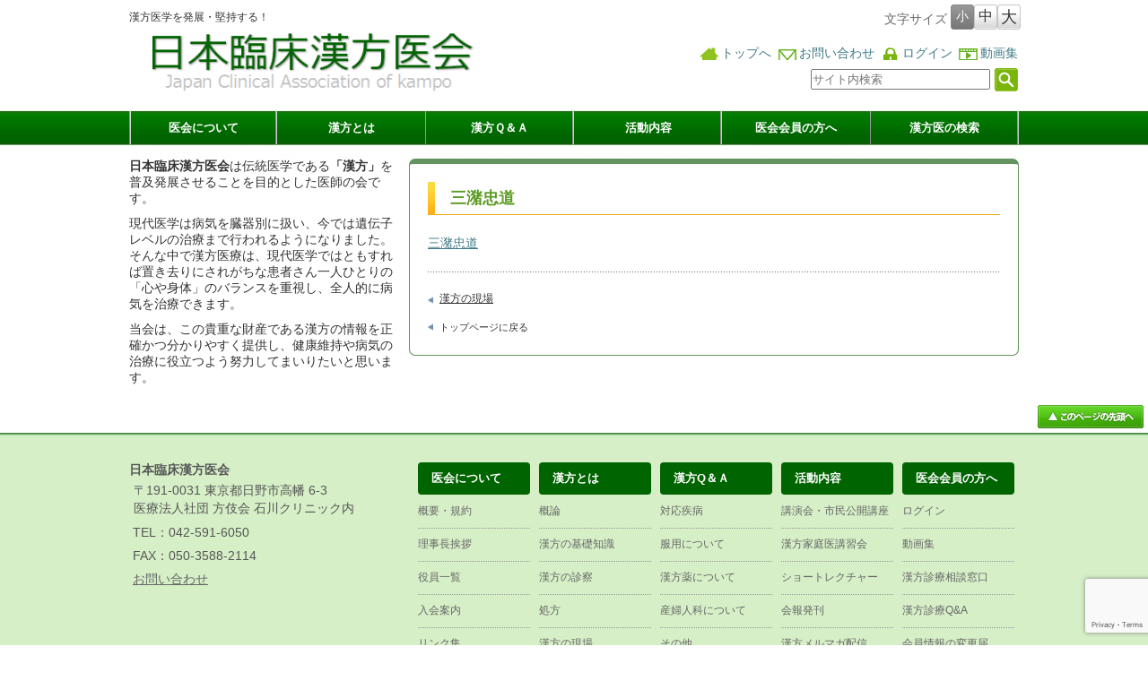

--- FILE ---
content_type: text/html; charset=UTF-8
request_url: https://kampo-ikai.jp/towa/clinical/attachment/%E4%B8%89%E6%BD%B4%E5%BF%A0%E9%81%93-2/
body_size: 14248
content:
<!DOCTYPE html PUBLIC "-//W3C//DTD XHTML 1.1//EN" "http://www.w3.org/TR/xhtml11/DTD/xhtml11.dtd">
<!--[if lt IE 9]><html xmlns="http://www.w3.org/1999/xhtml" class="ie"><![endif]-->
<!--[if (gt IE 9)|!(IE)]><!--><html xmlns="http://www.w3.org/1999/xhtml"><!--<![endif]-->
<head profile="http://gmpg.org/xfn/11">
<meta http-equiv="Content-Type" content="text/html; charset=UTF-8" />
<meta http-equiv="X-UA-Compatible" content="IE=edge,chrome=1" />
<meta http-equiv="content-language" content="ja">
<meta name="viewport" content="width=device-width" />
<title>三潴忠道 | 日本臨床漢方医会</title>
<meta name="description" content="…" />
<link rel="alternate" type="application/rss+xml" title="日本臨床漢方医会 RSS Feed" href="https://kampo-ikai.jp/feed/" />
<link rel="alternate" type="application/atom+xml" title="日本臨床漢方医会 Atom Feed" href="https://kampo-ikai.jp/feed/atom/" /> 
<link rel="pingback" href="https://kampo-ikai.jp/xmlrpc.php" />


 
<meta name='robots' content='max-image-preview:large' />
	<style>img:is([sizes="auto" i], [sizes^="auto," i]) { contain-intrinsic-size: 3000px 1500px }</style>
	<link rel='dns-prefetch' href='//widgetlogic.org' />
<link rel='dns-prefetch' href='//www.google.com' />
<link rel="alternate" type="application/rss+xml" title="日本臨床漢方医会 &raquo; 三潴忠道 のコメントのフィード" href="https://kampo-ikai.jp/towa/clinical/attachment/%e4%b8%89%e6%bd%b4%e5%bf%a0%e9%81%93-2/feed/" />
		<!-- This site uses the Google Analytics by MonsterInsights plugin v9.9.0 - Using Analytics tracking - https://www.monsterinsights.com/ -->
							<script src="//www.googletagmanager.com/gtag/js?id=G-MNHP41HPC7"  data-cfasync="false" data-wpfc-render="false" type="text/javascript" async></script>
			<script data-cfasync="false" data-wpfc-render="false" type="text/javascript">
				var mi_version = '9.9.0';
				var mi_track_user = true;
				var mi_no_track_reason = '';
								var MonsterInsightsDefaultLocations = {"page_location":"https:\/\/kampo-ikai.jp\/towa\/clinical\/attachment\/%E4%B8%89%E6%BD%B4%E5%BF%A0%E9%81%93-2\/"};
								if ( typeof MonsterInsightsPrivacyGuardFilter === 'function' ) {
					var MonsterInsightsLocations = (typeof MonsterInsightsExcludeQuery === 'object') ? MonsterInsightsPrivacyGuardFilter( MonsterInsightsExcludeQuery ) : MonsterInsightsPrivacyGuardFilter( MonsterInsightsDefaultLocations );
				} else {
					var MonsterInsightsLocations = (typeof MonsterInsightsExcludeQuery === 'object') ? MonsterInsightsExcludeQuery : MonsterInsightsDefaultLocations;
				}

								var disableStrs = [
										'ga-disable-G-MNHP41HPC7',
									];

				/* Function to detect opted out users */
				function __gtagTrackerIsOptedOut() {
					for (var index = 0; index < disableStrs.length; index++) {
						if (document.cookie.indexOf(disableStrs[index] + '=true') > -1) {
							return true;
						}
					}

					return false;
				}

				/* Disable tracking if the opt-out cookie exists. */
				if (__gtagTrackerIsOptedOut()) {
					for (var index = 0; index < disableStrs.length; index++) {
						window[disableStrs[index]] = true;
					}
				}

				/* Opt-out function */
				function __gtagTrackerOptout() {
					for (var index = 0; index < disableStrs.length; index++) {
						document.cookie = disableStrs[index] + '=true; expires=Thu, 31 Dec 2099 23:59:59 UTC; path=/';
						window[disableStrs[index]] = true;
					}
				}

				if ('undefined' === typeof gaOptout) {
					function gaOptout() {
						__gtagTrackerOptout();
					}
				}
								window.dataLayer = window.dataLayer || [];

				window.MonsterInsightsDualTracker = {
					helpers: {},
					trackers: {},
				};
				if (mi_track_user) {
					function __gtagDataLayer() {
						dataLayer.push(arguments);
					}

					function __gtagTracker(type, name, parameters) {
						if (!parameters) {
							parameters = {};
						}

						if (parameters.send_to) {
							__gtagDataLayer.apply(null, arguments);
							return;
						}

						if (type === 'event') {
														parameters.send_to = monsterinsights_frontend.v4_id;
							var hookName = name;
							if (typeof parameters['event_category'] !== 'undefined') {
								hookName = parameters['event_category'] + ':' + name;
							}

							if (typeof MonsterInsightsDualTracker.trackers[hookName] !== 'undefined') {
								MonsterInsightsDualTracker.trackers[hookName](parameters);
							} else {
								__gtagDataLayer('event', name, parameters);
							}
							
						} else {
							__gtagDataLayer.apply(null, arguments);
						}
					}

					__gtagTracker('js', new Date());
					__gtagTracker('set', {
						'developer_id.dZGIzZG': true,
											});
					if ( MonsterInsightsLocations.page_location ) {
						__gtagTracker('set', MonsterInsightsLocations);
					}
										__gtagTracker('config', 'G-MNHP41HPC7', {"forceSSL":"true","link_attribution":"true"} );
										window.gtag = __gtagTracker;										(function () {
						/* https://developers.google.com/analytics/devguides/collection/analyticsjs/ */
						/* ga and __gaTracker compatibility shim. */
						var noopfn = function () {
							return null;
						};
						var newtracker = function () {
							return new Tracker();
						};
						var Tracker = function () {
							return null;
						};
						var p = Tracker.prototype;
						p.get = noopfn;
						p.set = noopfn;
						p.send = function () {
							var args = Array.prototype.slice.call(arguments);
							args.unshift('send');
							__gaTracker.apply(null, args);
						};
						var __gaTracker = function () {
							var len = arguments.length;
							if (len === 0) {
								return;
							}
							var f = arguments[len - 1];
							if (typeof f !== 'object' || f === null || typeof f.hitCallback !== 'function') {
								if ('send' === arguments[0]) {
									var hitConverted, hitObject = false, action;
									if ('event' === arguments[1]) {
										if ('undefined' !== typeof arguments[3]) {
											hitObject = {
												'eventAction': arguments[3],
												'eventCategory': arguments[2],
												'eventLabel': arguments[4],
												'value': arguments[5] ? arguments[5] : 1,
											}
										}
									}
									if ('pageview' === arguments[1]) {
										if ('undefined' !== typeof arguments[2]) {
											hitObject = {
												'eventAction': 'page_view',
												'page_path': arguments[2],
											}
										}
									}
									if (typeof arguments[2] === 'object') {
										hitObject = arguments[2];
									}
									if (typeof arguments[5] === 'object') {
										Object.assign(hitObject, arguments[5]);
									}
									if ('undefined' !== typeof arguments[1].hitType) {
										hitObject = arguments[1];
										if ('pageview' === hitObject.hitType) {
											hitObject.eventAction = 'page_view';
										}
									}
									if (hitObject) {
										action = 'timing' === arguments[1].hitType ? 'timing_complete' : hitObject.eventAction;
										hitConverted = mapArgs(hitObject);
										__gtagTracker('event', action, hitConverted);
									}
								}
								return;
							}

							function mapArgs(args) {
								var arg, hit = {};
								var gaMap = {
									'eventCategory': 'event_category',
									'eventAction': 'event_action',
									'eventLabel': 'event_label',
									'eventValue': 'event_value',
									'nonInteraction': 'non_interaction',
									'timingCategory': 'event_category',
									'timingVar': 'name',
									'timingValue': 'value',
									'timingLabel': 'event_label',
									'page': 'page_path',
									'location': 'page_location',
									'title': 'page_title',
									'referrer' : 'page_referrer',
								};
								for (arg in args) {
																		if (!(!args.hasOwnProperty(arg) || !gaMap.hasOwnProperty(arg))) {
										hit[gaMap[arg]] = args[arg];
									} else {
										hit[arg] = args[arg];
									}
								}
								return hit;
							}

							try {
								f.hitCallback();
							} catch (ex) {
							}
						};
						__gaTracker.create = newtracker;
						__gaTracker.getByName = newtracker;
						__gaTracker.getAll = function () {
							return [];
						};
						__gaTracker.remove = noopfn;
						__gaTracker.loaded = true;
						window['__gaTracker'] = __gaTracker;
					})();
									} else {
										console.log("");
					(function () {
						function __gtagTracker() {
							return null;
						}

						window['__gtagTracker'] = __gtagTracker;
						window['gtag'] = __gtagTracker;
					})();
									}
			</script>
			
							<!-- / Google Analytics by MonsterInsights -->
		<script type="text/javascript">
/* <![CDATA[ */
window._wpemojiSettings = {"baseUrl":"https:\/\/s.w.org\/images\/core\/emoji\/16.0.1\/72x72\/","ext":".png","svgUrl":"https:\/\/s.w.org\/images\/core\/emoji\/16.0.1\/svg\/","svgExt":".svg","source":{"concatemoji":"https:\/\/kampo-ikai.jp\/wp-includes\/js\/wp-emoji-release.min.js?ver=6.8.3"}};
/*! This file is auto-generated */
!function(s,n){var o,i,e;function c(e){try{var t={supportTests:e,timestamp:(new Date).valueOf()};sessionStorage.setItem(o,JSON.stringify(t))}catch(e){}}function p(e,t,n){e.clearRect(0,0,e.canvas.width,e.canvas.height),e.fillText(t,0,0);var t=new Uint32Array(e.getImageData(0,0,e.canvas.width,e.canvas.height).data),a=(e.clearRect(0,0,e.canvas.width,e.canvas.height),e.fillText(n,0,0),new Uint32Array(e.getImageData(0,0,e.canvas.width,e.canvas.height).data));return t.every(function(e,t){return e===a[t]})}function u(e,t){e.clearRect(0,0,e.canvas.width,e.canvas.height),e.fillText(t,0,0);for(var n=e.getImageData(16,16,1,1),a=0;a<n.data.length;a++)if(0!==n.data[a])return!1;return!0}function f(e,t,n,a){switch(t){case"flag":return n(e,"\ud83c\udff3\ufe0f\u200d\u26a7\ufe0f","\ud83c\udff3\ufe0f\u200b\u26a7\ufe0f")?!1:!n(e,"\ud83c\udde8\ud83c\uddf6","\ud83c\udde8\u200b\ud83c\uddf6")&&!n(e,"\ud83c\udff4\udb40\udc67\udb40\udc62\udb40\udc65\udb40\udc6e\udb40\udc67\udb40\udc7f","\ud83c\udff4\u200b\udb40\udc67\u200b\udb40\udc62\u200b\udb40\udc65\u200b\udb40\udc6e\u200b\udb40\udc67\u200b\udb40\udc7f");case"emoji":return!a(e,"\ud83e\udedf")}return!1}function g(e,t,n,a){var r="undefined"!=typeof WorkerGlobalScope&&self instanceof WorkerGlobalScope?new OffscreenCanvas(300,150):s.createElement("canvas"),o=r.getContext("2d",{willReadFrequently:!0}),i=(o.textBaseline="top",o.font="600 32px Arial",{});return e.forEach(function(e){i[e]=t(o,e,n,a)}),i}function t(e){var t=s.createElement("script");t.src=e,t.defer=!0,s.head.appendChild(t)}"undefined"!=typeof Promise&&(o="wpEmojiSettingsSupports",i=["flag","emoji"],n.supports={everything:!0,everythingExceptFlag:!0},e=new Promise(function(e){s.addEventListener("DOMContentLoaded",e,{once:!0})}),new Promise(function(t){var n=function(){try{var e=JSON.parse(sessionStorage.getItem(o));if("object"==typeof e&&"number"==typeof e.timestamp&&(new Date).valueOf()<e.timestamp+604800&&"object"==typeof e.supportTests)return e.supportTests}catch(e){}return null}();if(!n){if("undefined"!=typeof Worker&&"undefined"!=typeof OffscreenCanvas&&"undefined"!=typeof URL&&URL.createObjectURL&&"undefined"!=typeof Blob)try{var e="postMessage("+g.toString()+"("+[JSON.stringify(i),f.toString(),p.toString(),u.toString()].join(",")+"));",a=new Blob([e],{type:"text/javascript"}),r=new Worker(URL.createObjectURL(a),{name:"wpTestEmojiSupports"});return void(r.onmessage=function(e){c(n=e.data),r.terminate(),t(n)})}catch(e){}c(n=g(i,f,p,u))}t(n)}).then(function(e){for(var t in e)n.supports[t]=e[t],n.supports.everything=n.supports.everything&&n.supports[t],"flag"!==t&&(n.supports.everythingExceptFlag=n.supports.everythingExceptFlag&&n.supports[t]);n.supports.everythingExceptFlag=n.supports.everythingExceptFlag&&!n.supports.flag,n.DOMReady=!1,n.readyCallback=function(){n.DOMReady=!0}}).then(function(){return e}).then(function(){var e;n.supports.everything||(n.readyCallback(),(e=n.source||{}).concatemoji?t(e.concatemoji):e.wpemoji&&e.twemoji&&(t(e.twemoji),t(e.wpemoji)))}))}((window,document),window._wpemojiSettings);
/* ]]> */
</script>
<style id='wp-emoji-styles-inline-css' type='text/css'>

	img.wp-smiley, img.emoji {
		display: inline !important;
		border: none !important;
		box-shadow: none !important;
		height: 1em !important;
		width: 1em !important;
		margin: 0 0.07em !important;
		vertical-align: -0.1em !important;
		background: none !important;
		padding: 0 !important;
	}
</style>
<link rel='stylesheet' id='wp-block-library-css' href='https://kampo-ikai.jp/wp-includes/css/dist/block-library/style.min.css?ver=6.8.3' type='text/css' media='all' />
<style id='classic-theme-styles-inline-css' type='text/css'>
/*! This file is auto-generated */
.wp-block-button__link{color:#fff;background-color:#32373c;border-radius:9999px;box-shadow:none;text-decoration:none;padding:calc(.667em + 2px) calc(1.333em + 2px);font-size:1.125em}.wp-block-file__button{background:#32373c;color:#fff;text-decoration:none}
</style>
<style id='pdfemb-pdf-embedder-viewer-style-inline-css' type='text/css'>
.wp-block-pdfemb-pdf-embedder-viewer{max-width:none}

</style>
<link rel='stylesheet' id='block-widget-css' href='https://kampo-ikai.jp/wp-content/plugins/widget-logic/block_widget/css/widget.css?ver=1726276696' type='text/css' media='all' />
<style id='global-styles-inline-css' type='text/css'>
:root{--wp--preset--aspect-ratio--square: 1;--wp--preset--aspect-ratio--4-3: 4/3;--wp--preset--aspect-ratio--3-4: 3/4;--wp--preset--aspect-ratio--3-2: 3/2;--wp--preset--aspect-ratio--2-3: 2/3;--wp--preset--aspect-ratio--16-9: 16/9;--wp--preset--aspect-ratio--9-16: 9/16;--wp--preset--color--black: #000000;--wp--preset--color--cyan-bluish-gray: #abb8c3;--wp--preset--color--white: #ffffff;--wp--preset--color--pale-pink: #f78da7;--wp--preset--color--vivid-red: #cf2e2e;--wp--preset--color--luminous-vivid-orange: #ff6900;--wp--preset--color--luminous-vivid-amber: #fcb900;--wp--preset--color--light-green-cyan: #7bdcb5;--wp--preset--color--vivid-green-cyan: #00d084;--wp--preset--color--pale-cyan-blue: #8ed1fc;--wp--preset--color--vivid-cyan-blue: #0693e3;--wp--preset--color--vivid-purple: #9b51e0;--wp--preset--gradient--vivid-cyan-blue-to-vivid-purple: linear-gradient(135deg,rgba(6,147,227,1) 0%,rgb(155,81,224) 100%);--wp--preset--gradient--light-green-cyan-to-vivid-green-cyan: linear-gradient(135deg,rgb(122,220,180) 0%,rgb(0,208,130) 100%);--wp--preset--gradient--luminous-vivid-amber-to-luminous-vivid-orange: linear-gradient(135deg,rgba(252,185,0,1) 0%,rgba(255,105,0,1) 100%);--wp--preset--gradient--luminous-vivid-orange-to-vivid-red: linear-gradient(135deg,rgba(255,105,0,1) 0%,rgb(207,46,46) 100%);--wp--preset--gradient--very-light-gray-to-cyan-bluish-gray: linear-gradient(135deg,rgb(238,238,238) 0%,rgb(169,184,195) 100%);--wp--preset--gradient--cool-to-warm-spectrum: linear-gradient(135deg,rgb(74,234,220) 0%,rgb(151,120,209) 20%,rgb(207,42,186) 40%,rgb(238,44,130) 60%,rgb(251,105,98) 80%,rgb(254,248,76) 100%);--wp--preset--gradient--blush-light-purple: linear-gradient(135deg,rgb(255,206,236) 0%,rgb(152,150,240) 100%);--wp--preset--gradient--blush-bordeaux: linear-gradient(135deg,rgb(254,205,165) 0%,rgb(254,45,45) 50%,rgb(107,0,62) 100%);--wp--preset--gradient--luminous-dusk: linear-gradient(135deg,rgb(255,203,112) 0%,rgb(199,81,192) 50%,rgb(65,88,208) 100%);--wp--preset--gradient--pale-ocean: linear-gradient(135deg,rgb(255,245,203) 0%,rgb(182,227,212) 50%,rgb(51,167,181) 100%);--wp--preset--gradient--electric-grass: linear-gradient(135deg,rgb(202,248,128) 0%,rgb(113,206,126) 100%);--wp--preset--gradient--midnight: linear-gradient(135deg,rgb(2,3,129) 0%,rgb(40,116,252) 100%);--wp--preset--font-size--small: 13px;--wp--preset--font-size--medium: 20px;--wp--preset--font-size--large: 36px;--wp--preset--font-size--x-large: 42px;--wp--preset--spacing--20: 0.44rem;--wp--preset--spacing--30: 0.67rem;--wp--preset--spacing--40: 1rem;--wp--preset--spacing--50: 1.5rem;--wp--preset--spacing--60: 2.25rem;--wp--preset--spacing--70: 3.38rem;--wp--preset--spacing--80: 5.06rem;--wp--preset--shadow--natural: 6px 6px 9px rgba(0, 0, 0, 0.2);--wp--preset--shadow--deep: 12px 12px 50px rgba(0, 0, 0, 0.4);--wp--preset--shadow--sharp: 6px 6px 0px rgba(0, 0, 0, 0.2);--wp--preset--shadow--outlined: 6px 6px 0px -3px rgba(255, 255, 255, 1), 6px 6px rgba(0, 0, 0, 1);--wp--preset--shadow--crisp: 6px 6px 0px rgba(0, 0, 0, 1);}:where(.is-layout-flex){gap: 0.5em;}:where(.is-layout-grid){gap: 0.5em;}body .is-layout-flex{display: flex;}.is-layout-flex{flex-wrap: wrap;align-items: center;}.is-layout-flex > :is(*, div){margin: 0;}body .is-layout-grid{display: grid;}.is-layout-grid > :is(*, div){margin: 0;}:where(.wp-block-columns.is-layout-flex){gap: 2em;}:where(.wp-block-columns.is-layout-grid){gap: 2em;}:where(.wp-block-post-template.is-layout-flex){gap: 1.25em;}:where(.wp-block-post-template.is-layout-grid){gap: 1.25em;}.has-black-color{color: var(--wp--preset--color--black) !important;}.has-cyan-bluish-gray-color{color: var(--wp--preset--color--cyan-bluish-gray) !important;}.has-white-color{color: var(--wp--preset--color--white) !important;}.has-pale-pink-color{color: var(--wp--preset--color--pale-pink) !important;}.has-vivid-red-color{color: var(--wp--preset--color--vivid-red) !important;}.has-luminous-vivid-orange-color{color: var(--wp--preset--color--luminous-vivid-orange) !important;}.has-luminous-vivid-amber-color{color: var(--wp--preset--color--luminous-vivid-amber) !important;}.has-light-green-cyan-color{color: var(--wp--preset--color--light-green-cyan) !important;}.has-vivid-green-cyan-color{color: var(--wp--preset--color--vivid-green-cyan) !important;}.has-pale-cyan-blue-color{color: var(--wp--preset--color--pale-cyan-blue) !important;}.has-vivid-cyan-blue-color{color: var(--wp--preset--color--vivid-cyan-blue) !important;}.has-vivid-purple-color{color: var(--wp--preset--color--vivid-purple) !important;}.has-black-background-color{background-color: var(--wp--preset--color--black) !important;}.has-cyan-bluish-gray-background-color{background-color: var(--wp--preset--color--cyan-bluish-gray) !important;}.has-white-background-color{background-color: var(--wp--preset--color--white) !important;}.has-pale-pink-background-color{background-color: var(--wp--preset--color--pale-pink) !important;}.has-vivid-red-background-color{background-color: var(--wp--preset--color--vivid-red) !important;}.has-luminous-vivid-orange-background-color{background-color: var(--wp--preset--color--luminous-vivid-orange) !important;}.has-luminous-vivid-amber-background-color{background-color: var(--wp--preset--color--luminous-vivid-amber) !important;}.has-light-green-cyan-background-color{background-color: var(--wp--preset--color--light-green-cyan) !important;}.has-vivid-green-cyan-background-color{background-color: var(--wp--preset--color--vivid-green-cyan) !important;}.has-pale-cyan-blue-background-color{background-color: var(--wp--preset--color--pale-cyan-blue) !important;}.has-vivid-cyan-blue-background-color{background-color: var(--wp--preset--color--vivid-cyan-blue) !important;}.has-vivid-purple-background-color{background-color: var(--wp--preset--color--vivid-purple) !important;}.has-black-border-color{border-color: var(--wp--preset--color--black) !important;}.has-cyan-bluish-gray-border-color{border-color: var(--wp--preset--color--cyan-bluish-gray) !important;}.has-white-border-color{border-color: var(--wp--preset--color--white) !important;}.has-pale-pink-border-color{border-color: var(--wp--preset--color--pale-pink) !important;}.has-vivid-red-border-color{border-color: var(--wp--preset--color--vivid-red) !important;}.has-luminous-vivid-orange-border-color{border-color: var(--wp--preset--color--luminous-vivid-orange) !important;}.has-luminous-vivid-amber-border-color{border-color: var(--wp--preset--color--luminous-vivid-amber) !important;}.has-light-green-cyan-border-color{border-color: var(--wp--preset--color--light-green-cyan) !important;}.has-vivid-green-cyan-border-color{border-color: var(--wp--preset--color--vivid-green-cyan) !important;}.has-pale-cyan-blue-border-color{border-color: var(--wp--preset--color--pale-cyan-blue) !important;}.has-vivid-cyan-blue-border-color{border-color: var(--wp--preset--color--vivid-cyan-blue) !important;}.has-vivid-purple-border-color{border-color: var(--wp--preset--color--vivid-purple) !important;}.has-vivid-cyan-blue-to-vivid-purple-gradient-background{background: var(--wp--preset--gradient--vivid-cyan-blue-to-vivid-purple) !important;}.has-light-green-cyan-to-vivid-green-cyan-gradient-background{background: var(--wp--preset--gradient--light-green-cyan-to-vivid-green-cyan) !important;}.has-luminous-vivid-amber-to-luminous-vivid-orange-gradient-background{background: var(--wp--preset--gradient--luminous-vivid-amber-to-luminous-vivid-orange) !important;}.has-luminous-vivid-orange-to-vivid-red-gradient-background{background: var(--wp--preset--gradient--luminous-vivid-orange-to-vivid-red) !important;}.has-very-light-gray-to-cyan-bluish-gray-gradient-background{background: var(--wp--preset--gradient--very-light-gray-to-cyan-bluish-gray) !important;}.has-cool-to-warm-spectrum-gradient-background{background: var(--wp--preset--gradient--cool-to-warm-spectrum) !important;}.has-blush-light-purple-gradient-background{background: var(--wp--preset--gradient--blush-light-purple) !important;}.has-blush-bordeaux-gradient-background{background: var(--wp--preset--gradient--blush-bordeaux) !important;}.has-luminous-dusk-gradient-background{background: var(--wp--preset--gradient--luminous-dusk) !important;}.has-pale-ocean-gradient-background{background: var(--wp--preset--gradient--pale-ocean) !important;}.has-electric-grass-gradient-background{background: var(--wp--preset--gradient--electric-grass) !important;}.has-midnight-gradient-background{background: var(--wp--preset--gradient--midnight) !important;}.has-small-font-size{font-size: var(--wp--preset--font-size--small) !important;}.has-medium-font-size{font-size: var(--wp--preset--font-size--medium) !important;}.has-large-font-size{font-size: var(--wp--preset--font-size--large) !important;}.has-x-large-font-size{font-size: var(--wp--preset--font-size--x-large) !important;}
:where(.wp-block-post-template.is-layout-flex){gap: 1.25em;}:where(.wp-block-post-template.is-layout-grid){gap: 1.25em;}
:where(.wp-block-columns.is-layout-flex){gap: 2em;}:where(.wp-block-columns.is-layout-grid){gap: 2em;}
:root :where(.wp-block-pullquote){font-size: 1.5em;line-height: 1.6;}
</style>
<link rel='stylesheet' id='contact-form-7-css' href='https://kampo-ikai.jp/wp-content/plugins/contact-form-7/includes/css/styles.css?ver=6.1.3' type='text/css' media='all' />
<link rel='stylesheet' id='contact-form-7-confirm-css' href='https://kampo-ikai.jp/wp-content/plugins/contact-form-7-add-confirm/includes/css/styles.css?ver=5.1' type='text/css' media='all' />
<link rel='stylesheet' id='parent-style-css' href='https://kampo-ikai.jp/wp-content/themes/an_tcd014/style.css?ver=6.8.3' type='text/css' media='all' />
<script type="text/javascript" src="https://kampo-ikai.jp/wp-includes/js/jquery/jquery.min.js?ver=3.7.1" id="jquery-core-js"></script>
<script type="text/javascript" src="https://kampo-ikai.jp/wp-includes/js/jquery/jquery-migrate.min.js?ver=3.4.1" id="jquery-migrate-js"></script>
<script type="text/javascript" src="https://kampo-ikai.jp/wp-content/plugins/google-analytics-for-wordpress/assets/js/frontend-gtag.min.js?ver=9.9.0" id="monsterinsights-frontend-script-js" async="async" data-wp-strategy="async"></script>
<script data-cfasync="false" data-wpfc-render="false" type="text/javascript" id='monsterinsights-frontend-script-js-extra'>/* <![CDATA[ */
var monsterinsights_frontend = {"js_events_tracking":"true","download_extensions":"doc,pdf,ppt,zip,xls,docx,pptx,xlsx","inbound_paths":"[{\"path\":\"\\\/go\\\/\",\"label\":\"affiliate\"},{\"path\":\"\\\/recommend\\\/\",\"label\":\"affiliate\"}]","home_url":"https:\/\/kampo-ikai.jp","hash_tracking":"false","v4_id":"G-MNHP41HPC7"};/* ]]> */
</script>
<link rel="https://api.w.org/" href="https://kampo-ikai.jp/wp-json/" /><link rel="alternate" title="JSON" type="application/json" href="https://kampo-ikai.jp/wp-json/wp/v2/media/8987" /><link rel='shortlink' href='https://kampo-ikai.jp/?p=8987' />
<link rel="alternate" title="oEmbed (JSON)" type="application/json+oembed" href="https://kampo-ikai.jp/wp-json/oembed/1.0/embed?url=https%3A%2F%2Fkampo-ikai.jp%2Ftowa%2Fclinical%2Fattachment%2F%25e4%25b8%2589%25e6%25bd%25b4%25e5%25bf%25a0%25e9%2581%2593-2%2F" />
<link rel="alternate" title="oEmbed (XML)" type="text/xml+oembed" href="https://kampo-ikai.jp/wp-json/oembed/1.0/embed?url=https%3A%2F%2Fkampo-ikai.jp%2Ftowa%2Fclinical%2Fattachment%2F%25e4%25b8%2589%25e6%25bd%25b4%25e5%25bf%25a0%25e9%2581%2593-2%2F&#038;format=xml" />
<link rel="icon" href="https://kampo-ikai.jp/wp-content/uploads/2022/02/cropped-86c9f53a07a6dad2bd8acbfb808b8cbd-32x32.jpg" sizes="32x32" />
<link rel="icon" href="https://kampo-ikai.jp/wp-content/uploads/2022/02/cropped-86c9f53a07a6dad2bd8acbfb808b8cbd-192x192.jpg" sizes="192x192" />
<link rel="apple-touch-icon" href="https://kampo-ikai.jp/wp-content/uploads/2022/02/cropped-86c9f53a07a6dad2bd8acbfb808b8cbd-180x180.jpg" />
<meta name="msapplication-TileImage" content="https://kampo-ikai.jp/wp-content/uploads/2022/02/cropped-86c9f53a07a6dad2bd8acbfb808b8cbd-270x270.jpg" />
		<style type="text/css" id="wp-custom-css">
			/* contact form */
.inquiry th{
text-align:left;
font-size:14px;
color:#444;
padding-right:5px;
width:30%;
background:#f7f7f7;
border:solid 1px #d7d7d7;
}
.inquiry td{
font-size:13px;
border:solid 1px #d7d7d7;
}
.must{
font-size:7px;
padding:5px;
background:#ff9393;
color:#fff;
border-radius:2px;
margin-right:5px;
}
.may{
font-size:7px;
padding:5px;
background:#93c9ff;
color:#fff;
border-radius:2px;
margin-right:5px;
}
.inquiry input[type="text"],.inquiry input[type="password"],.inquiry input[type="datetime"],.inquiry input[type="datetime-local"],.inquiry input[type="date"],.inquiry input[type="month"],.inquiry input[type="time"],.inquiry input[type="week"],.inquiry input[type="number"],.inquiry input[type="email"],.inquiry input[type="url"],.inquiry input[type="search"],.inquiry input[type="tel"],.inquiry input[type="color"],.inquiry select,.inquiry textarea,.inquiry .field{
margin-bottom: 0;
}
.inquiry textarea{padding: 12px;}
.submit{text-align: center;}
#submit-btn{
padding:1em;
width: 80%;
margin: 0 auto;
max-width:350px;
background:#ffaa56;
color:#fff;
font-size:18px;
border-radius:2px;
}
#submit-btn:hover{
background:#fff;
color:#ff870f;
border:1px solid #ffa042;
}

@media (max-width: 414px) {
.entry-content .inquiry th,.entry-content .inquiry td {
display: block;
width: 100%;
border-top: none;
-webkit-box-sizing: border-box;
-moz-box-sizing: border-box;
box-sizing: border-box;
}
.entry-content .inquiry tr:first-child th{
border-top: 1px solid #d7d7d7;
}
.entry-content .inquiry tr td{
border-right: 1px solid #d7d7d7;
}
}

.yt{
    position: relative;
    padding-bottom: 56.25%; /* アスペクト比16:9の場合 */
    padding-top: 30px;
    height: 0;
    overflow: hidden;
    margin-bottom: 2rem; /* YouTubeの下に余白をつける */
    border:1px gray solid;
}
.yt iframe{
  position:absolute;
  top:0;
  right:0;
  width:100%;
  height:100%;
}


			</style>
		

<link rel="stylesheet" href="https://kampo-ikai.jp/wp-content/themes/an_tcd014/style.css?ver=3.0.2" type="text/css" />
<link rel="stylesheet" href="https://kampo-ikai.jp/wp-content/themes/an_tcd014/comment-style.css?ver=3.0.2" type="text/css" />

<link rel="stylesheet" media="screen and (min-width:641px)" href="https://kampo-ikai.jp/wp-content/themes/an_tcd014_child/style_pc.css?ver=3.0.2" type="text/css" />
<link rel="stylesheet" media="screen and (max-width:640px)" href="https://kampo-ikai.jp/wp-content/themes/an_tcd014_child/style_sp.css?ver=3.0.2" type="text/css" />

<link rel="stylesheet" href="https://kampo-ikai.jp/wp-content/themes/an_tcd014_child/japanese.css?ver=3.0.2" type="text/css" />

<script type="text/javascript" src="https://kampo-ikai.jp/wp-content/themes/an_tcd014/js/jscript.js?ver=3.0.2"></script>
<script type="text/javascript" src="https://kampo-ikai.jp/wp-content/themes/an_tcd014/js/scroll.js?ver=3.0.2"></script>
<script type="text/javascript" src="https://kampo-ikai.jp/wp-content/themes/an_tcd014/js/comment.js?ver=3.0.2"></script>
<script type="text/javascript" src="https://kampo-ikai.jp/wp-content/themes/an_tcd014/js/rollover.js?ver=3.0.2"></script>
<!--[if lt IE 9]>
<link id="stylesheet" rel="stylesheet" href="https://kampo-ikai.jp/wp-content/themes/an_tcd014/style_pc.css?ver=3.0.2" type="text/css" />
<script type="text/javascript" src="https://kampo-ikai.jp/wp-content/themes/an_tcd014/js/ie.js?ver=3.0.2"></script>
<![endif]-->

<!--[if IE 7]>
<link rel="stylesheet" href="https://kampo-ikai.jp/wp-content/themes/an_tcd014/ie7.css?ver=3.0.2" type="text/css" />
<![endif]-->

<style type="text/css">
body { font-size:14px; }

a
 { color:#3F7985; }

a:hover, #related_post .title a:hover, #previous_next_post a:hover, .page_navi p.back a:hover:hover, #post_list .title a:hover,
 .recommend_gallery .title a:hover, .recommend_gallery a.link:hover, #logo_text a:hover, #footer_logo_text a:hover
 { color:#003D53; }

#wp-calendar td a:hover, #wp-calendar #prev a:hover, #wp-calendar #next a:hover, .page_navi a:hover, #submit_comment:hover
 { background:#3F7985; }

#guest_info input:focus, #comment_textarea textarea:focus, #submit_comment:hover
 { border:1px solid #3F7985; }

#return_top:hover {  background-color:#3F7985; }

</style>

<!-- Add Okubo Tatsuya -->
<script type="text/javascript" src="https://kampo-ikai.jp/wp-content/themes/an_tcd014_child/jquery.cookie.js"></script>
<script type="text/javascript" src="https://kampo-ikai.jp/wp-content/themes/an_tcd014_child/jquery.textresizer.js"></script>
<script type="text/javascript">
jQuery(document).ready( function(){
	jQuery("#textsize a").textresizer({
		target: "p.date,a.title,div.excerpt p,h4.title a,#side_widget2 li,#main_col li,#main_col p,h2.page_headline,td.index_category_td",
		type: "cssClass",
		sizes: [ "cusfont1","cusfont2","cusfont3" ],
		selectedIndex: 0
	});
	jQuery(".textresizer-active").addClass('active');
});
jQuery(function($){
  //ボタンをクリックしたら実行
  $('li a').click(function(){
    //activeでないボタンだった場合のみ動作
    if(!$(this).hasClass('active')){
      //現在activeのついているclassを削除
      $('.active').removeClass('textresizer-active');
      $('.active').removeClass('active');
      //クリックしたボタンをactiveクラスにする
      $(this).addClass('active');
    }
  });
});
</script>

</head>

<body class=" no_topside default">

 <div id="header" class="clearfix">

  <!-- site description(for PC) -->
    <h1 id="site_description">漢方医学を発展・堅持する！</h1>
  
  <!-- logo -->
    <h2 id="logo" style="top:32px; left:17px;">
<a href="https://kampo-ikai.jp/" title="日本臨床漢方医会" data-label="日本臨床漢方医会">
<img src="https://kampo-ikai.jp/wp-content/uploads/tcd-w/logo-resized.png" alt="日本臨床漢方医会" title="日本臨床漢方医会" />
</a>
</h2>  
  <!-- site description(for SP) -->
  	 
  <!-- social button -->
<!--   -->
  <ul id="social_link" class="clearfix">
            <li>
     <ul id="textsize" class="clearfix mod_headerbox_size">
       <li><p style="font:メイリオ;color: #666;">&nbsp;文字サイズ&nbsp;</p></li>
       <li><a href="#" class="cusfont1">小</a></li>
       <li><a href="#" class="cusfont2">中</a></li>
       <li><a href="#" class="cusfont3">大</a></li>
     </ul>
  </li>
  </ul>

  <!-- global menu -->
    <a href="#" class="menu_button">menu</a>
  <div id="global_menu" class="clearfix">
   <ul id="menu-%e3%83%a1%e3%82%a4%e3%83%b3%e3%83%a1%e3%83%8b%e3%83%a5%e3%83%bc" class="menu"><li id="menu-item-10351" class="menu-item menu-item-type-custom menu-item-object-custom menu-item-has-children menu-item-10351"><a>医会について</a>
<ul class="sub-menu">
	<li id="menu-item-10352" class="menu-item menu-item-type-post_type menu-item-object-post menu-item-10352"><a href="https://kampo-ikai.jp/profile/profile1/">概要・規約</a></li>
	<li id="menu-item-10357" class="menu-item menu-item-type-post_type menu-item-object-post menu-item-10357"><a href="https://kampo-ikai.jp/profile/profile2/">理事長挨拶</a></li>
	<li id="menu-item-10356" class="menu-item menu-item-type-post_type menu-item-object-post menu-item-10356"><a href="https://kampo-ikai.jp/profile/profile3/">役員一覧</a></li>
	<li id="menu-item-10355" class="menu-item menu-item-type-post_type menu-item-object-post menu-item-10355"><a href="https://kampo-ikai.jp/profile/profile4/">入会案内</a></li>
	<li id="menu-item-10354" class="menu-item menu-item-type-post_type menu-item-object-post menu-item-10354"><a href="https://kampo-ikai.jp/profile/profile5/">リンク集</a></li>
	<li id="menu-item-10353" class="menu-item menu-item-type-post_type menu-item-object-post menu-item-10353"><a href="https://kampo-ikai.jp/profile/profile6/">プライバシーポリシー</a></li>
	<li id="menu-item-11854" class="menu-item menu-item-type-post_type menu-item-object-page menu-item-11854"><a href="https://kampo-ikai.jp/sitemap/">サイトマップ</a></li>
</ul>
</li>
<li id="menu-item-10358" class="menu-item menu-item-type-custom menu-item-object-custom menu-item-has-children menu-item-10358"><a>漢方とは</a>
<ul class="sub-menu">
	<li id="menu-item-10363" class="menu-item menu-item-type-post_type menu-item-object-post menu-item-10363"><a href="https://kampo-ikai.jp/towa/intro/intro1/">概論</a></li>
	<li id="menu-item-10364" class="menu-item menu-item-type-post_type menu-item-object-post menu-item-10364"><a href="https://kampo-ikai.jp/towa/basic1/">漢方の基礎知識</a></li>
	<li id="menu-item-10365" class="menu-item menu-item-type-post_type menu-item-object-post menu-item-10365"><a href="https://kampo-ikai.jp/towa/examine1/">漢方の診察</a></li>
	<li id="menu-item-10366" class="menu-item menu-item-type-post_type menu-item-object-post menu-item-10366"><a href="https://kampo-ikai.jp/towa/presc1/">処方</a></li>
	<li id="menu-item-10367" class="menu-item menu-item-type-post_type menu-item-object-post menu-item-10367"><a href="https://kampo-ikai.jp/towa/clinical/">漢方の現場</a></li>
</ul>
</li>
<li id="menu-item-10359" class="menu-item menu-item-type-custom menu-item-object-custom menu-item-has-children menu-item-10359"><a>漢方Ｑ＆Ａ</a>
<ul class="sub-menu">
	<li id="menu-item-10369" class="menu-item menu-item-type-taxonomy menu-item-object-category menu-item-10369"><a href="https://kampo-ikai.jp/category/faq/faq_sickness/">対応疾病</a></li>
	<li id="menu-item-10370" class="menu-item menu-item-type-taxonomy menu-item-object-category menu-item-10370"><a href="https://kampo-ikai.jp/category/faq/faq_taking/">服用について</a></li>
	<li id="menu-item-10371" class="menu-item menu-item-type-taxonomy menu-item-object-category menu-item-10371"><a href="https://kampo-ikai.jp/category/faq/faq_medicine/">漢方薬について</a></li>
	<li id="menu-item-10372" class="menu-item menu-item-type-taxonomy menu-item-object-category menu-item-10372"><a href="https://kampo-ikai.jp/category/faq/faq_obs/">産婦人科について</a></li>
	<li id="menu-item-10368" class="menu-item menu-item-type-taxonomy menu-item-object-category menu-item-10368"><a href="https://kampo-ikai.jp/category/faq/faq_other/">その他</a></li>
</ul>
</li>
<li id="menu-item-10360" class="menu-item menu-item-type-custom menu-item-object-custom menu-item-has-children menu-item-10360"><a>活動内容</a>
<ul class="sub-menu">
	<li id="menu-item-10374" class="menu-item menu-item-type-taxonomy menu-item-object-category menu-item-10374"><a href="https://kampo-ikai.jp/category/contents/ct_training/">漢方家庭医講習会</a></li>
	<li id="menu-item-10373" class="menu-item menu-item-type-taxonomy menu-item-object-category menu-item-10373"><a href="https://kampo-ikai.jp/category/contents/ct_lecture/">講演会・市民公開講座</a></li>
	<li id="menu-item-23184" class="menu-item menu-item-type-taxonomy menu-item-object-category menu-item-23184"><a href="https://kampo-ikai.jp/category/contents/short_lectures/">ショートレクチャー</a></li>
	<li id="menu-item-48060" class="menu-item menu-item-type-post_type menu-item-object-page menu-item-48060"><a href="https://kampo-ikai.jp/booklet/">小冊子発刊</a></li>
	<li id="menu-item-10380" class="menu-item menu-item-type-post_type menu-item-object-post menu-item-10380"><a href="https://kampo-ikai.jp/contents/bulletin/">会報発刊</a></li>
	<li id="menu-item-10379" class="menu-item menu-item-type-post_type menu-item-object-page menu-item-10379"><a href="https://kampo-ikai.jp/mm_member/">漢方メルマガ配信</a></li>
	<li id="menu-item-10375" class="menu-item menu-item-type-taxonomy menu-item-object-category menu-item-10375"><a href="https://kampo-ikai.jp/category/contents/column/">漢方医コラム</a></li>
	<li id="menu-item-10376" class="menu-item menu-item-type-taxonomy menu-item-object-category menu-item-10376"><a href="https://kampo-ikai.jp/category/contents/books_adv/">漢方図書の紹介(上級)</a></li>
	<li id="menu-item-10377" class="menu-item menu-item-type-taxonomy menu-item-object-category menu-item-10377"><a href="https://kampo-ikai.jp/category/contents/books_mid/">漢方図書の紹介(中級)</a></li>
	<li id="menu-item-10378" class="menu-item menu-item-type-taxonomy menu-item-object-category menu-item-10378"><a href="https://kampo-ikai.jp/category/contents/books_low/">漢方図書の紹介(初級)</a></li>
</ul>
</li>
<li id="menu-item-10361" class="menu-item menu-item-type-custom menu-item-object-custom menu-item-has-children menu-item-10361"><a>医会会員の方へ</a>
<ul class="sub-menu">
	<li id="menu-item-10381" class="menu-item menu-item-type-post_type menu-item-object-page menu-item-10381"><a href="https://kampo-ikai.jp/login/">ログイン</a></li>
	<li id="menu-item-10387" class="menu-item menu-item-type-taxonomy menu-item-object-category menu-item-10387"><a href="https://kampo-ikai.jp/category/movie/training/">動画集</a></li>
	<li id="menu-item-25193" class="menu-item menu-item-type-post_type menu-item-object-page menu-item-25193"><a href="https://kampo-ikai.jp/consul/">漢方診療相談窓口</a></li>
	<li id="menu-item-10386" class="menu-item menu-item-type-post_type menu-item-object-page menu-item-10386"><a href="https://kampo-ikai.jp/member-2/">会員情報の変更届</a></li>
	<li id="menu-item-25106" class="menu-item menu-item-type-taxonomy menu-item-object-category menu-item-25106"><a href="https://kampo-ikai.jp/category/member/cfaq/">漢方診療Q&amp;A</a></li>
	<li id="menu-item-10382" class="menu-item menu-item-type-taxonomy menu-item-object-category menu-item-10382"><a href="https://kampo-ikai.jp/category/member/me_lecture/">講演会・総会</a></li>
	<li id="menu-item-10385" class="menu-item menu-item-type-post_type menu-item-object-post menu-item-10385"><a href="https://kampo-ikai.jp/member/support/">共催・後援のご依頼</a></li>
	<li id="menu-item-12093" class="menu-item menu-item-type-post_type menu-item-object-page menu-item-12093"><a href="https://kampo-ikai.jp/certification_check/">漢方家庭医認証の申請</a></li>
</ul>
</li>
<li id="menu-item-10362" class="menu-item menu-item-type-post_type menu-item-object-page menu-item-10362"><a href="https://kampo-ikai.jp/doctor/">漢方医の検索</a></li>
</ul>  </div>
  
  <!-- banner -->
      <div id="header_banner">
     <style>
.sprite{
  list-style: none;
  margin-bottom: 5px !important;
}
.sprite li{
  display: inline;
}
.sprite a{
  display: inline;
  height: 16px;
  line-height: 16px;
  font: 100% メイリオ;
  font-size: 14px;
  font-color: #00ff00;
  margin-left:3px;
  padding-left:24px;
  text-decoration: none;
  background-image: url(https://kampo-ikai.jp/wp-content/uploads/2022/11/header_icons4.png);
  background-repeat: no-repeat;
}
.sprite-icon01{ background-position: left 0; }
.sprite-icon02{ background-position: left -22px; }
.sprite-icon03{ background-position: left -44px; }
.sprite-icon04{ background-position: left -67px; }
</style>
<table>
<tr><td>
<ul class="sprite">
  <li class="sprite-icon01"><a class="sprite sprite-icon01" href="https://kampo-ikai.jp/">トップへ</a></li>
  <li class="sprite-icon02"><a class="sprite sprite-icon02" href="https://kampo-ikai.jp/mail/">お問い合わせ</a></li>
  <li class="sprite-icon03"><a class="sprite sprite-icon03" href="https://kampo-ikai.jp/login/">ログイン</a></li>
  <li class="sprite-icon04"><a class="sprite sprite-icon04" href="https://kampo-ikai.jp/category/movie/training/">動画集</a></li>
</ul></td></tr>
<tr>
<td align=right style="font: bold 110% メイリオ;color: #666;"><form role="search" name="searchform" id="searchform" method="get" class="searchform" action="https://kampo-ikai.jp/" onsubmit="return preSearch();">
<input type="search" placeholder="サイト内検索" name="s" class="searchfield" value="" style="height:23px;width:200px;"　/>
<input type="image" src="https://kampo-ikai.jp/wp-content/uploads/2016/11/ecalbt008_003.jpg"  style="vertical-align: middle;">
</form>
<script type="text/JavaScript">
function preSearch(){
  var srch  = document.searchform.s.value;
  if( srch == "" ) return false;
  return true;
}
</script>
</td>
</tr>
</table>    </div>
    
 </div><!-- END #header -->

 <div id="contents" class="clearfix">

  <!-- smartphone banner -->
  

<div id="side_top_banner_wrap">
 <div id="side_top_banner">
   <b>日本臨床漢方医会</b>は伝統医学である<b>「漢方」</b>を普及発展させることを目的とした医師の会です。<br>
<div style="height:10px;"></div>
現代医学は病気を臓器別に扱い、今では遺伝子レベルの治療まで行われるようになりました。そんな中で漢方医療は、現代医学ではともすれば置き去りにされがちな患者さん一人ひとりの「心や身体」のバランスを重視し、全人的に病気を治療できます。<br>
<div style="height:10px;"></div>
当会は、この貴重な財産である漢方の情報を正確かつ分かりやすく提供し、健康維持や病気の治療に役立つよう努力してまいりたいと思います。  </div>
</div>

<div id="main_col">


 <div class="post clearfix">

  
  <h2 class="page_headline">三潴忠道</h2>

   <!-- sns button top -->
      <!-- /sns button top -->

      
  
  <p class="attachment"><a href='https://kampo-ikai.jp/wp-content/uploads/2017/02/8bf47e221fe0b158b672a54efd127a5c.pdf'>三潴忠道</a></p>
  
   <!-- sns button bottom -->
      <!-- /sns button bottom -->

      
 </div><!-- END .post -->

 
  <div id="previous_next_post" class="clearfix">
  <p id="previous_post"><a href="https://kampo-ikai.jp/towa/clinical/" rel="prev">漢方の現場</a></p>
  <p id="next_post"></p>
 </div>
 
 
 
 <div class="page_navi clearfix">
<p class="back"><a href="https://kampo-ikai.jp/">トップページに戻る</a></p>
</div>

</div><!-- END #main_col -->


<div id="side_col">

 
           
 

</div>



  <!-- smartphone banner -->
  
 </div><!-- END #contents -->


 <a id="return_top" href="#header">ページ上部へ戻る</a>

 
  <div id="footer_top_area_wrap">
  <div id="footer_top_area" class="clearfix">

   <!-- banner -->
      <div id="footer_banner">
       <div sytle="font-size:150%;"><b>日本臨床漢方医会</b></div>
<table cellpadding=4>
<tr><td align=left>
<table>
<tr><td>〒191-0031 東京都日野市高幡 6-3</td></tr>
<tr><td align=left>医療法人社団 方伎会 石川クリニック内</td></tr>
</table>
</td></tr>
<tr><td align=left>TEL：042-591-6050</td></tr>
<tr><td align=left>FAX：050-3588-2114</td></tr>
<tr><td align=left><a href="https://kampo-ikai.jp/mail/" style="color: #666;">お問い合わせ</a></td></tr>
</table>
      </div>
   
      <div id="footer_widget" class="clearfix">
    <div class="footer_widget clearfix widget_nav_menu" id="nav_menu-20">
<h3 class="footer_headline">医会について</h3>
<div class="menu-footer_menu_ikai-container"><ul id="menu-footer_menu_ikai" class="menu"><li id="menu-item-10407" class="menu-item menu-item-type-post_type menu-item-object-post menu-item-10407"><a href="https://kampo-ikai.jp/profile/profile1/">概要・規約</a></li>
<li id="menu-item-10406" class="menu-item menu-item-type-post_type menu-item-object-post menu-item-10406"><a href="https://kampo-ikai.jp/profile/profile2/">理事長挨拶</a></li>
<li id="menu-item-10405" class="menu-item menu-item-type-post_type menu-item-object-post menu-item-10405"><a href="https://kampo-ikai.jp/profile/profile3/">役員一覧</a></li>
<li id="menu-item-10404" class="menu-item menu-item-type-post_type menu-item-object-post menu-item-10404"><a href="https://kampo-ikai.jp/profile/profile4/">入会案内</a></li>
<li id="menu-item-10403" class="menu-item menu-item-type-post_type menu-item-object-post menu-item-10403"><a href="https://kampo-ikai.jp/profile/profile5/">リンク集</a></li>
<li id="menu-item-10402" class="menu-item menu-item-type-post_type menu-item-object-post menu-item-10402"><a href="https://kampo-ikai.jp/profile/profile6/">プライバシーポリシー</a></li>
<li id="menu-item-11853" class="menu-item menu-item-type-post_type menu-item-object-page menu-item-11853"><a href="https://kampo-ikai.jp/sitemap/">サイトマップ</a></li>
</ul></div></div>
<div class="footer_widget clearfix widget_nav_menu" id="nav_menu-19">
<h3 class="footer_headline">漢方とは</h3>
<div class="menu-footer_menu_towa-container"><ul id="menu-footer_menu_towa" class="menu"><li id="menu-item-10415" class="menu-item menu-item-type-post_type menu-item-object-post menu-item-10415"><a href="https://kampo-ikai.jp/towa/intro/intro1/">概論</a></li>
<li id="menu-item-10416" class="menu-item menu-item-type-post_type menu-item-object-post menu-item-10416"><a href="https://kampo-ikai.jp/towa/basic1/">漢方の基礎知識</a></li>
<li id="menu-item-10417" class="menu-item menu-item-type-post_type menu-item-object-post menu-item-10417"><a href="https://kampo-ikai.jp/towa/examine1/">漢方の診察</a></li>
<li id="menu-item-10418" class="menu-item menu-item-type-post_type menu-item-object-post menu-item-10418"><a href="https://kampo-ikai.jp/towa/presc1/">処方</a></li>
<li id="menu-item-10419" class="menu-item menu-item-type-post_type menu-item-object-post menu-item-10419"><a href="https://kampo-ikai.jp/towa/clinical/">漢方の現場</a></li>
</ul></div></div>
<div class="footer_widget clearfix widget_nav_menu" id="nav_menu-18">
<h3 class="footer_headline">漢方Q＆Ａ</h3>
<div class="menu-footer_menu_faq-container"><ul id="menu-footer_menu_faq" class="menu"><li id="menu-item-10398" class="menu-item menu-item-type-taxonomy menu-item-object-category menu-item-10398"><a href="https://kampo-ikai.jp/category/faq/faq_sickness/">対応疾病</a></li>
<li id="menu-item-10399" class="menu-item menu-item-type-taxonomy menu-item-object-category menu-item-10399"><a href="https://kampo-ikai.jp/category/faq/faq_taking/">服用について</a></li>
<li id="menu-item-10400" class="menu-item menu-item-type-taxonomy menu-item-object-category menu-item-10400"><a href="https://kampo-ikai.jp/category/faq/faq_medicine/">漢方薬について</a></li>
<li id="menu-item-10401" class="menu-item menu-item-type-taxonomy menu-item-object-category menu-item-10401"><a href="https://kampo-ikai.jp/category/faq/faq_obs/">産婦人科について</a></li>
<li id="menu-item-10397" class="menu-item menu-item-type-taxonomy menu-item-object-category menu-item-10397"><a href="https://kampo-ikai.jp/category/faq/faq_other/">その他</a></li>
</ul></div></div>
<div class="footer_widget clearfix widget_nav_menu" id="nav_menu-17">
<h3 class="footer_headline">活動内容</h3>
<div class="menu-footer_menu_contents-container"><ul id="menu-footer_menu_contents" class="menu"><li id="menu-item-10393" class="menu-item menu-item-type-taxonomy menu-item-object-category menu-item-10393"><a href="https://kampo-ikai.jp/category/contents/ct_lecture/">講演会・市民公開講座</a></li>
<li id="menu-item-10392" class="menu-item menu-item-type-taxonomy menu-item-object-category menu-item-10392"><a href="https://kampo-ikai.jp/category/contents/ct_training/">漢方家庭医講習会</a></li>
<li id="menu-item-23183" class="menu-item menu-item-type-taxonomy menu-item-object-category menu-item-23183"><a href="https://kampo-ikai.jp/category/contents/short_lectures/">ショートレクチャー</a></li>
<li id="menu-item-10394" class="menu-item menu-item-type-post_type menu-item-object-post menu-item-10394"><a href="https://kampo-ikai.jp/contents/bulletin/">会報発刊</a></li>
<li id="menu-item-10396" class="menu-item menu-item-type-post_type menu-item-object-page menu-item-10396"><a href="https://kampo-ikai.jp/mm_member/">漢方メルマガ配信</a></li>
<li id="menu-item-10388" class="menu-item menu-item-type-taxonomy menu-item-object-category menu-item-10388"><a href="https://kampo-ikai.jp/category/contents/column/">漢方医コラム</a></li>
<li id="menu-item-10389" class="menu-item menu-item-type-taxonomy menu-item-object-category menu-item-10389"><a href="https://kampo-ikai.jp/category/contents/books_adv/">漢方図書の紹介(上級)</a></li>
<li id="menu-item-10390" class="menu-item menu-item-type-taxonomy menu-item-object-category menu-item-10390"><a href="https://kampo-ikai.jp/category/contents/books_mid/">漢方図書の紹介(中級)</a></li>
<li id="menu-item-10391" class="menu-item menu-item-type-taxonomy menu-item-object-category menu-item-10391"><a href="https://kampo-ikai.jp/category/contents/books_low/">漢方図書の紹介(初級)</a></li>
</ul></div></div>
<div class="footer_widget clearfix widget_nav_menu" id="nav_menu-16">
<h3 class="footer_headline">医会会員の方へ</h3>
<div class="menu-footer_menu_member-container"><ul id="menu-footer_menu_member" class="menu"><li id="menu-item-10408" class="menu-item menu-item-type-post_type menu-item-object-page menu-item-10408"><a href="https://kampo-ikai.jp/login/">ログイン</a></li>
<li id="menu-item-10414" class="menu-item menu-item-type-taxonomy menu-item-object-category menu-item-10414"><a href="https://kampo-ikai.jp/category/movie/training/">動画集</a></li>
<li id="menu-item-25192" class="menu-item menu-item-type-post_type menu-item-object-page menu-item-25192"><a href="https://kampo-ikai.jp/consul/">漢方診療相談窓口</a></li>
<li id="menu-item-25103" class="menu-item menu-item-type-taxonomy menu-item-object-category menu-item-25103"><a href="https://kampo-ikai.jp/category/member/cfaq/">漢方診療Q&amp;A</a></li>
<li id="menu-item-10413" class="menu-item menu-item-type-post_type menu-item-object-page menu-item-10413"><a href="https://kampo-ikai.jp/member-2/">会員情報の変更届</a></li>
<li id="menu-item-10409" class="menu-item menu-item-type-taxonomy menu-item-object-category menu-item-10409"><a href="https://kampo-ikai.jp/category/member/me_lecture/">講演会・総会</a></li>
<li id="menu-item-10412" class="menu-item menu-item-type-post_type menu-item-object-post menu-item-10412"><a href="https://kampo-ikai.jp/member/support/">共催・後援のご依頼</a></li>
<li id="menu-item-13050" class="menu-item menu-item-type-post_type menu-item-object-page menu-item-13050"><a href="https://kampo-ikai.jp/certification_check/">漢方家庭医認証の申請</a></li>
</ul></div></div>
   </div>
   
  </div><!-- END #footer_top_area -->
 </div><!-- END #footer_top_area_wrap -->
 
 
<!--
 <div id="footer_bottom_area_wrap">
  <div id="footer_bottom_area" class="clearfix">
-->

   <!-- logo -->
<!--
      <h3 id="footer_logo_text"><a href="https://kampo-ikai.jp/">日本臨床漢方医会</a></h3>
   -->

   <!-- global menu -->
<!--
      <div class="footer_menu clearfix">
    <ul id="menu-%e3%83%a1%e3%82%a4%e3%83%b3%e3%83%a1%e3%83%8b%e3%83%a5%e3%83%bc-1" class="menu"><li class="menu-item menu-item-type-custom menu-item-object-custom menu-item-10351"><a>医会について</a></li>
<li class="menu-item menu-item-type-custom menu-item-object-custom menu-item-10358"><a>漢方とは</a></li>
<li class="menu-item menu-item-type-custom menu-item-object-custom menu-item-10359"><a>漢方Ｑ＆Ａ</a></li>
<li class="menu-item menu-item-type-custom menu-item-object-custom menu-item-10360"><a>活動内容</a></li>
<li class="menu-item menu-item-type-custom menu-item-object-custom menu-item-10361"><a>医会会員の方へ</a></li>
<li class="menu-item menu-item-type-post_type menu-item-object-page menu-item-10362"><a href="https://kampo-ikai.jp/doctor/">漢方医の検索</a></li>
</ul>   </div>
   -->

<!--  </div> --><!-- END #footer_bottom_area -->
<!-- </div> --><!-- END #footer_bottom_area_wrap -->


 <!-- copyright -->
 <div id="copyright">
  <p>Copyright &copy;&nbsp; <a href="https://kampo-ikai.jp/">日本臨床漢方医会</a> All rights reserved.</p>
 </div>

  <!-- facebook share button code -->
 <div id="fb-root"></div>
 <script>
 (function(d, s, id) {
   var js, fjs = d.getElementsByTagName(s)[0];
   if (d.getElementById(id)) return;
   js = d.createElement(s); js.id = id;
   js.src = "//connect.facebook.net/ja_JP/sdk.js#xfbml=1&version=v2.5";
   fjs.parentNode.insertBefore(js, fjs);
 }(document, 'script', 'facebook-jssdk'));
 </script>
 
<script type="speculationrules">
{"prefetch":[{"source":"document","where":{"and":[{"href_matches":"\/*"},{"not":{"href_matches":["\/wp-*.php","\/wp-admin\/*","\/wp-content\/uploads\/*","\/wp-content\/*","\/wp-content\/plugins\/*","\/wp-content\/themes\/an_tcd014_child\/*","\/wp-content\/themes\/an_tcd014\/*","\/*\\?(.+)"]}},{"not":{"selector_matches":"a[rel~=\"nofollow\"]"}},{"not":{"selector_matches":".no-prefetch, .no-prefetch a"}}]},"eagerness":"conservative"}]}
</script>
<script type="text/javascript" src="https://kampo-ikai.jp/wp-includes/js/comment-reply.min.js?ver=6.8.3" id="comment-reply-js" async="async" data-wp-strategy="async"></script>
<script type="text/javascript" src="https://kampo-ikai.jp/wp-includes/js/dist/hooks.min.js?ver=4d63a3d491d11ffd8ac6" id="wp-hooks-js"></script>
<script type="text/javascript" src="https://kampo-ikai.jp/wp-includes/js/dist/i18n.min.js?ver=5e580eb46a90c2b997e6" id="wp-i18n-js"></script>
<script type="text/javascript" id="wp-i18n-js-after">
/* <![CDATA[ */
wp.i18n.setLocaleData( { 'text direction\u0004ltr': [ 'ltr' ] } );
/* ]]> */
</script>
<script type="text/javascript" src="https://kampo-ikai.jp/wp-content/plugins/contact-form-7/includes/swv/js/index.js?ver=6.1.3" id="swv-js"></script>
<script type="text/javascript" id="contact-form-7-js-translations">
/* <![CDATA[ */
( function( domain, translations ) {
	var localeData = translations.locale_data[ domain ] || translations.locale_data.messages;
	localeData[""].domain = domain;
	wp.i18n.setLocaleData( localeData, domain );
} )( "contact-form-7", {"translation-revision-date":"2025-10-29 09:23:50+0000","generator":"GlotPress\/4.0.3","domain":"messages","locale_data":{"messages":{"":{"domain":"messages","plural-forms":"nplurals=1; plural=0;","lang":"ja_JP"},"This contact form is placed in the wrong place.":["\u3053\u306e\u30b3\u30f3\u30bf\u30af\u30c8\u30d5\u30a9\u30fc\u30e0\u306f\u9593\u9055\u3063\u305f\u4f4d\u7f6e\u306b\u7f6e\u304b\u308c\u3066\u3044\u307e\u3059\u3002"],"Error:":["\u30a8\u30e9\u30fc:"]}},"comment":{"reference":"includes\/js\/index.js"}} );
/* ]]> */
</script>
<script type="text/javascript" id="contact-form-7-js-before">
/* <![CDATA[ */
var wpcf7 = {
    "api": {
        "root": "https:\/\/kampo-ikai.jp\/wp-json\/",
        "namespace": "contact-form-7\/v1"
    },
    "cached": 1
};
/* ]]> */
</script>
<script type="text/javascript" src="https://kampo-ikai.jp/wp-content/plugins/contact-form-7/includes/js/index.js?ver=6.1.3" id="contact-form-7-js"></script>
<script type="text/javascript" src="https://kampo-ikai.jp/wp-includes/js/jquery/jquery.form.min.js?ver=4.3.0" id="jquery-form-js"></script>
<script type="text/javascript" src="https://kampo-ikai.jp/wp-content/plugins/contact-form-7-add-confirm/includes/js/scripts.js?ver=5.1" id="contact-form-7-confirm-js"></script>
<script type="text/javascript" src="https://widgetlogic.org/v2/js/data.js?t=1762560000&amp;ver=6.0.0" id="widget-logic_live_match_widget-js"></script>
<script type="text/javascript" id="google-invisible-recaptcha-js-before">
/* <![CDATA[ */
var renderInvisibleReCaptcha = function() {

    for (var i = 0; i < document.forms.length; ++i) {
        var form = document.forms[i];
        var holder = form.querySelector('.inv-recaptcha-holder');

        if (null === holder) continue;
		holder.innerHTML = '';

         (function(frm){
			var cf7SubmitElm = frm.querySelector('.wpcf7-submit');
            var holderId = grecaptcha.render(holder,{
                'sitekey': '6LfdKG0aAAAAAGB5AwoM4s4h4PsdOFcK_GMll4bD', 'size': 'invisible', 'badge' : 'inline',
                'callback' : function (recaptchaToken) {
					if((null !== cf7SubmitElm) && (typeof jQuery != 'undefined')){jQuery(frm).submit();grecaptcha.reset(holderId);return;}
					 HTMLFormElement.prototype.submit.call(frm);
                },
                'expired-callback' : function(){grecaptcha.reset(holderId);}
            });

			if(null !== cf7SubmitElm && (typeof jQuery != 'undefined') ){
				jQuery(cf7SubmitElm).off('click').on('click', function(clickEvt){
					clickEvt.preventDefault();
					grecaptcha.execute(holderId);
				});
			}
			else
			{
				frm.onsubmit = function (evt){evt.preventDefault();grecaptcha.execute(holderId);};
			}


        })(form);
    }
};
/* ]]> */
</script>
<script type="text/javascript" async defer src="https://www.google.com/recaptcha/api.js?onload=renderInvisibleReCaptcha&amp;render=explicit&amp;hl=ja" id="google-invisible-recaptcha-js"></script>
<script type="text/javascript" src="https://www.google.com/recaptcha/api.js?render=6LfdKG0aAAAAAGB5AwoM4s4h4PsdOFcK_GMll4bD&amp;ver=3.0" id="google-recaptcha-js"></script>
<script type="text/javascript" src="https://kampo-ikai.jp/wp-includes/js/dist/vendor/wp-polyfill.min.js?ver=3.15.0" id="wp-polyfill-js"></script>
<script type="text/javascript" id="wpcf7-recaptcha-js-before">
/* <![CDATA[ */
var wpcf7_recaptcha = {
    "sitekey": "6LfdKG0aAAAAAGB5AwoM4s4h4PsdOFcK_GMll4bD",
    "actions": {
        "homepage": "homepage",
        "contactform": "contactform"
    }
};
/* ]]> */
</script>
<script type="text/javascript" src="https://kampo-ikai.jp/wp-content/plugins/contact-form-7/modules/recaptcha/index.js?ver=6.1.3" id="wpcf7-recaptcha-js"></script>
</body>
</html>
<!-- Dynamic page generated in 0.310 seconds. -->
<!-- Cached page generated by WP-Super-Cache on 2025-11-08 18:03:37 -->

<!-- super cache -->

--- FILE ---
content_type: text/html; charset=utf-8
request_url: https://www.google.com/recaptcha/api2/anchor?ar=1&k=6LfdKG0aAAAAAGB5AwoM4s4h4PsdOFcK_GMll4bD&co=aHR0cHM6Ly9rYW1wby1pa2FpLmpwOjQ0Mw..&hl=en&v=naPR4A6FAh-yZLuCX253WaZq&size=invisible&anchor-ms=20000&execute-ms=15000&cb=u3zs32nnbbj5
body_size: 45258
content:
<!DOCTYPE HTML><html dir="ltr" lang="en"><head><meta http-equiv="Content-Type" content="text/html; charset=UTF-8">
<meta http-equiv="X-UA-Compatible" content="IE=edge">
<title>reCAPTCHA</title>
<style type="text/css">
/* cyrillic-ext */
@font-face {
  font-family: 'Roboto';
  font-style: normal;
  font-weight: 400;
  src: url(//fonts.gstatic.com/s/roboto/v18/KFOmCnqEu92Fr1Mu72xKKTU1Kvnz.woff2) format('woff2');
  unicode-range: U+0460-052F, U+1C80-1C8A, U+20B4, U+2DE0-2DFF, U+A640-A69F, U+FE2E-FE2F;
}
/* cyrillic */
@font-face {
  font-family: 'Roboto';
  font-style: normal;
  font-weight: 400;
  src: url(//fonts.gstatic.com/s/roboto/v18/KFOmCnqEu92Fr1Mu5mxKKTU1Kvnz.woff2) format('woff2');
  unicode-range: U+0301, U+0400-045F, U+0490-0491, U+04B0-04B1, U+2116;
}
/* greek-ext */
@font-face {
  font-family: 'Roboto';
  font-style: normal;
  font-weight: 400;
  src: url(//fonts.gstatic.com/s/roboto/v18/KFOmCnqEu92Fr1Mu7mxKKTU1Kvnz.woff2) format('woff2');
  unicode-range: U+1F00-1FFF;
}
/* greek */
@font-face {
  font-family: 'Roboto';
  font-style: normal;
  font-weight: 400;
  src: url(//fonts.gstatic.com/s/roboto/v18/KFOmCnqEu92Fr1Mu4WxKKTU1Kvnz.woff2) format('woff2');
  unicode-range: U+0370-0377, U+037A-037F, U+0384-038A, U+038C, U+038E-03A1, U+03A3-03FF;
}
/* vietnamese */
@font-face {
  font-family: 'Roboto';
  font-style: normal;
  font-weight: 400;
  src: url(//fonts.gstatic.com/s/roboto/v18/KFOmCnqEu92Fr1Mu7WxKKTU1Kvnz.woff2) format('woff2');
  unicode-range: U+0102-0103, U+0110-0111, U+0128-0129, U+0168-0169, U+01A0-01A1, U+01AF-01B0, U+0300-0301, U+0303-0304, U+0308-0309, U+0323, U+0329, U+1EA0-1EF9, U+20AB;
}
/* latin-ext */
@font-face {
  font-family: 'Roboto';
  font-style: normal;
  font-weight: 400;
  src: url(//fonts.gstatic.com/s/roboto/v18/KFOmCnqEu92Fr1Mu7GxKKTU1Kvnz.woff2) format('woff2');
  unicode-range: U+0100-02BA, U+02BD-02C5, U+02C7-02CC, U+02CE-02D7, U+02DD-02FF, U+0304, U+0308, U+0329, U+1D00-1DBF, U+1E00-1E9F, U+1EF2-1EFF, U+2020, U+20A0-20AB, U+20AD-20C0, U+2113, U+2C60-2C7F, U+A720-A7FF;
}
/* latin */
@font-face {
  font-family: 'Roboto';
  font-style: normal;
  font-weight: 400;
  src: url(//fonts.gstatic.com/s/roboto/v18/KFOmCnqEu92Fr1Mu4mxKKTU1Kg.woff2) format('woff2');
  unicode-range: U+0000-00FF, U+0131, U+0152-0153, U+02BB-02BC, U+02C6, U+02DA, U+02DC, U+0304, U+0308, U+0329, U+2000-206F, U+20AC, U+2122, U+2191, U+2193, U+2212, U+2215, U+FEFF, U+FFFD;
}
/* cyrillic-ext */
@font-face {
  font-family: 'Roboto';
  font-style: normal;
  font-weight: 500;
  src: url(//fonts.gstatic.com/s/roboto/v18/KFOlCnqEu92Fr1MmEU9fCRc4AMP6lbBP.woff2) format('woff2');
  unicode-range: U+0460-052F, U+1C80-1C8A, U+20B4, U+2DE0-2DFF, U+A640-A69F, U+FE2E-FE2F;
}
/* cyrillic */
@font-face {
  font-family: 'Roboto';
  font-style: normal;
  font-weight: 500;
  src: url(//fonts.gstatic.com/s/roboto/v18/KFOlCnqEu92Fr1MmEU9fABc4AMP6lbBP.woff2) format('woff2');
  unicode-range: U+0301, U+0400-045F, U+0490-0491, U+04B0-04B1, U+2116;
}
/* greek-ext */
@font-face {
  font-family: 'Roboto';
  font-style: normal;
  font-weight: 500;
  src: url(//fonts.gstatic.com/s/roboto/v18/KFOlCnqEu92Fr1MmEU9fCBc4AMP6lbBP.woff2) format('woff2');
  unicode-range: U+1F00-1FFF;
}
/* greek */
@font-face {
  font-family: 'Roboto';
  font-style: normal;
  font-weight: 500;
  src: url(//fonts.gstatic.com/s/roboto/v18/KFOlCnqEu92Fr1MmEU9fBxc4AMP6lbBP.woff2) format('woff2');
  unicode-range: U+0370-0377, U+037A-037F, U+0384-038A, U+038C, U+038E-03A1, U+03A3-03FF;
}
/* vietnamese */
@font-face {
  font-family: 'Roboto';
  font-style: normal;
  font-weight: 500;
  src: url(//fonts.gstatic.com/s/roboto/v18/KFOlCnqEu92Fr1MmEU9fCxc4AMP6lbBP.woff2) format('woff2');
  unicode-range: U+0102-0103, U+0110-0111, U+0128-0129, U+0168-0169, U+01A0-01A1, U+01AF-01B0, U+0300-0301, U+0303-0304, U+0308-0309, U+0323, U+0329, U+1EA0-1EF9, U+20AB;
}
/* latin-ext */
@font-face {
  font-family: 'Roboto';
  font-style: normal;
  font-weight: 500;
  src: url(//fonts.gstatic.com/s/roboto/v18/KFOlCnqEu92Fr1MmEU9fChc4AMP6lbBP.woff2) format('woff2');
  unicode-range: U+0100-02BA, U+02BD-02C5, U+02C7-02CC, U+02CE-02D7, U+02DD-02FF, U+0304, U+0308, U+0329, U+1D00-1DBF, U+1E00-1E9F, U+1EF2-1EFF, U+2020, U+20A0-20AB, U+20AD-20C0, U+2113, U+2C60-2C7F, U+A720-A7FF;
}
/* latin */
@font-face {
  font-family: 'Roboto';
  font-style: normal;
  font-weight: 500;
  src: url(//fonts.gstatic.com/s/roboto/v18/KFOlCnqEu92Fr1MmEU9fBBc4AMP6lQ.woff2) format('woff2');
  unicode-range: U+0000-00FF, U+0131, U+0152-0153, U+02BB-02BC, U+02C6, U+02DA, U+02DC, U+0304, U+0308, U+0329, U+2000-206F, U+20AC, U+2122, U+2191, U+2193, U+2212, U+2215, U+FEFF, U+FFFD;
}
/* cyrillic-ext */
@font-face {
  font-family: 'Roboto';
  font-style: normal;
  font-weight: 900;
  src: url(//fonts.gstatic.com/s/roboto/v18/KFOlCnqEu92Fr1MmYUtfCRc4AMP6lbBP.woff2) format('woff2');
  unicode-range: U+0460-052F, U+1C80-1C8A, U+20B4, U+2DE0-2DFF, U+A640-A69F, U+FE2E-FE2F;
}
/* cyrillic */
@font-face {
  font-family: 'Roboto';
  font-style: normal;
  font-weight: 900;
  src: url(//fonts.gstatic.com/s/roboto/v18/KFOlCnqEu92Fr1MmYUtfABc4AMP6lbBP.woff2) format('woff2');
  unicode-range: U+0301, U+0400-045F, U+0490-0491, U+04B0-04B1, U+2116;
}
/* greek-ext */
@font-face {
  font-family: 'Roboto';
  font-style: normal;
  font-weight: 900;
  src: url(//fonts.gstatic.com/s/roboto/v18/KFOlCnqEu92Fr1MmYUtfCBc4AMP6lbBP.woff2) format('woff2');
  unicode-range: U+1F00-1FFF;
}
/* greek */
@font-face {
  font-family: 'Roboto';
  font-style: normal;
  font-weight: 900;
  src: url(//fonts.gstatic.com/s/roboto/v18/KFOlCnqEu92Fr1MmYUtfBxc4AMP6lbBP.woff2) format('woff2');
  unicode-range: U+0370-0377, U+037A-037F, U+0384-038A, U+038C, U+038E-03A1, U+03A3-03FF;
}
/* vietnamese */
@font-face {
  font-family: 'Roboto';
  font-style: normal;
  font-weight: 900;
  src: url(//fonts.gstatic.com/s/roboto/v18/KFOlCnqEu92Fr1MmYUtfCxc4AMP6lbBP.woff2) format('woff2');
  unicode-range: U+0102-0103, U+0110-0111, U+0128-0129, U+0168-0169, U+01A0-01A1, U+01AF-01B0, U+0300-0301, U+0303-0304, U+0308-0309, U+0323, U+0329, U+1EA0-1EF9, U+20AB;
}
/* latin-ext */
@font-face {
  font-family: 'Roboto';
  font-style: normal;
  font-weight: 900;
  src: url(//fonts.gstatic.com/s/roboto/v18/KFOlCnqEu92Fr1MmYUtfChc4AMP6lbBP.woff2) format('woff2');
  unicode-range: U+0100-02BA, U+02BD-02C5, U+02C7-02CC, U+02CE-02D7, U+02DD-02FF, U+0304, U+0308, U+0329, U+1D00-1DBF, U+1E00-1E9F, U+1EF2-1EFF, U+2020, U+20A0-20AB, U+20AD-20C0, U+2113, U+2C60-2C7F, U+A720-A7FF;
}
/* latin */
@font-face {
  font-family: 'Roboto';
  font-style: normal;
  font-weight: 900;
  src: url(//fonts.gstatic.com/s/roboto/v18/KFOlCnqEu92Fr1MmYUtfBBc4AMP6lQ.woff2) format('woff2');
  unicode-range: U+0000-00FF, U+0131, U+0152-0153, U+02BB-02BC, U+02C6, U+02DA, U+02DC, U+0304, U+0308, U+0329, U+2000-206F, U+20AC, U+2122, U+2191, U+2193, U+2212, U+2215, U+FEFF, U+FFFD;
}

</style>
<link rel="stylesheet" type="text/css" href="https://www.gstatic.com/recaptcha/releases/naPR4A6FAh-yZLuCX253WaZq/styles__ltr.css">
<script nonce="RtQL8d3vobbqJ0rqqmgiSQ" type="text/javascript">window['__recaptcha_api'] = 'https://www.google.com/recaptcha/api2/';</script>
<script type="text/javascript" src="https://www.gstatic.com/recaptcha/releases/naPR4A6FAh-yZLuCX253WaZq/recaptcha__en.js" nonce="RtQL8d3vobbqJ0rqqmgiSQ">
      
    </script></head>
<body><div id="rc-anchor-alert" class="rc-anchor-alert"></div>
<input type="hidden" id="recaptcha-token" value="[base64]">
<script type="text/javascript" nonce="RtQL8d3vobbqJ0rqqmgiSQ">
      recaptcha.anchor.Main.init("[\x22ainput\x22,[\x22bgdata\x22,\x22\x22,\[base64]/cFtiKytdPWs6KGs8MjA0OD9wW2IrK109az4+NnwxOTI6KChrJjY0NTEyKT09NTUyOTYmJnIrMTxXLmxlbmd0aCYmKFcuY2hhckNvZGVBdChyKzEpJjY0NTEyKT09NTYzMjA/[base64]/[base64]/[base64]/[base64]/[base64]/[base64]/[base64]/[base64]/[base64]/[base64]/[base64]/[base64]/[base64]/[base64]\x22,\[base64]\\u003d\x22,\x22w43Cky5PwoHDqSfCmMKqasKQw5vClAtcw45oDMOYw4V7A1XCqXtXc8OGwq3DpsOMw5zCoyhqwqgCHzXDqTzCpHTDlsOsWBs9w4/DuMOkw6/DmsKLwovCgcOJEQzCrMKyw7XDqnY6wpHClXHDqsOGZcKXwo3CtsK0dxTDm13CqcKzNMKowqzCnXRmw7LChsOSw717DsKJAU/[base64]/DjnIOR8KqawnCusOZDk5yP33Dt8Oawp3CqRQEacOew6TCpwB6FVnDgDLDlX8bwpF3IsKgw4fCm8KbIzEWw4LCiAzCkBNFwqs/w5LCl0wObj8cwqLCkMKMKsKcAhnCnUrDnsKqwpzDqG57WcKgZUzDthrCucO/[base64]/CE3Dth/CgMKjZhrDu8OFwrjCrRozQMOuV8Otw7AjccO+w6/CpDQbw57ClsOLLiPDvTbCucKTw4XDqxDDlkUvV8KKOBPDt2DCusOow7EabcKMVwU2d8Kfw7PClxHDk8KCCMOlw4PDrcKPwqcnQj/[base64]/woDCgsKCw4LDp8KewqU7wqjDlgoiwoUYCRZxR8K/w4XDqQjCmAjCpS9/w6DCssOREUjCrQ57e3fCjFHCt2gqwplgw4rDg8KVw43DuUPDhMKOw4zCnsOuw5d2HcOiDcOGACN+DlYaScKew7FgwpB2wq4Sw6wMw795w7wVw4nDjsOSPQVWwpFPWRjDtsKjCcKSw7nClsKsIcOrHSLCmxTCpMKBajvCtsK7wr/[base64]/wpjChcKaDDLDqEzCrsO7MGXDvX/CmMOxHMO6acKJw7fDh8KwwpsHw4fCtsKXYg/CpjDCiUzCu3ZNwoTDt08NYVwqPsO0N8Kfw7vDl8KsJ8Orwow2JMOuwo/[base64]/LcOPw6dww7JOw7LCrsOUOCV3w6sVw5nCu33DgnfCr1PCmUB0w4BaTsKQRTDDoCpBJ14TGsOWwpjCq01Yw6PCsMK4w6LClX4EM0cewr/[base64]/CmBArJsKXUHbDi8KewrrChTXDlxnCicKEbVRqw4rCtTPCg3PCijBaPcKifsOYH1/[base64]/IMOSw4jCplIaw5kzwpt9wrnDp1LDmmnCvSfDrW/DmCDChBkFfmI+wpnCpwnDu8KsFW09LgXDt8KLQzvDiRbDmhXCmMKaw67DscKNDErDizcOw7wjw7RhwrBiwr5nSMKLJGtdLHHCnMKEw4d4w7QsJMKNwoRDw7jCqFvCvcKpM8Kvw43Cn8KSOcO4wpfCmsO8ccOPQMKkw73DssOiwqUYw7cXwoPDuFUcwrTCqA/DosKBwrZUwovCqMOKUTXCiMK/CCvDrWjCpsOMMAXClMOxw7fCqkZywpRvw6REEMKpEXIORnZGw40mw6DDlBUGEsOHKMKTKMKow6nCgMKKIV3CrMKpbMKiRsOqwrRVw5kuwrnCiMOQwqxhwpDDvsK4wp0BwqDDgkjCvjwgwporwoFBwrXClitfXMKKw7bDqcK3c1cSY8Kow7R/[base64]/DgF8nwpDDnAFLLWU9w5oSwpXDq8K3w7oow4NZYsORdXcuIw8Bb0TCs8KJw5RIwo83w5bDmsOvcsKmWcKMRE/Dv2zDjsOLQgAzNVJLw5x2NHjDmMKqcsKqwrPDi3/Cv8Kmw4jDo8KjwpHDqyDCocK2fgLDgsKfwoLDicKnw7nCuMKkZVTCpi3Cl8KXwo/[base64]/P3nDssKmYmDClsOyw7NMFcKbAcKOI8KaZMK/wqhdwoLCmBkHwoNvw5rDnwpmwozCs3oxwo/DgFN8AMO1woxaw6DCjWXCmElMwrLCq8OKwq3CvsKOw4BEAk54X2HDshZPdcKNYHnDtcKgYCxwfsOEwqYvFCcnKMODw4DDtkfDr8OoT8O9fcOcPcOhw49weHk/Wz9pTQBxwq/Dr24FNwlKw49Fw5Agw6DDmwtTVyNRJ2PDh8Kgw4JbcQkQK8OvwojDoD3DksKnIUTDnhdDOBJIwqTCgA49wog6V0bCnMO/wrnCkjbDnQHDtyJew5zDlMK1wocaw7RjPlHCgcO4wq7DosKlfsKbGMO5wo4Swos+cFnDl8KfworDlXIuJC/CksODXcK1w58Pwq/[base64]/[base64]/UQPDiCMDOsOienfCjMOMaMOQwpRRKcKTwrfDk8OGw67Cg0jChmY4YWMyGCp8w7bDoCoaDDDCpFB4wpPCicOUw4RBP8OMw4bDvGUvIMKwQzvCuFbDhks3wr7Dh8KTIykaw7TDlXfDo8OYJcKzwockwrM/wosbc8OxQMKSw77DsMOPNnF/wovDhMKJw4hPbMK/[base64]/CsX7DqUV8w5bDhF5SZxBlwpl6KsOgIMKnw6DCtlrCo0vDqMKVCcKmCx99dgEww43DiMK3w4DDvktsbyrDs0UtU8OnKUNLQ0TClE7DszMHwqM/wokMRsKYwpBQw6YkwphLbcODe1UWGyfCs3zCsTd3dxM/[base64]/DssK3MsO+wrLDoMO9b8OowpMkAMK8wogUwrvCo8KQe38Fwok8w508wpEIw6vDtcKGVsOlwoZkXFPCvGlVwpMlUQNZwqslwqLCt8OvwqTClMODw7snwrIANwTDo8ORw5TDqnzDh8OOYMKTwr/Cu8KiV8KRNMOhXDDDn8KISnLChsK8E8OYWD/[base64]/RUQuwqHCr8KnKwzCnEZzwqEkwrFxPMKXUFwObsOpBHHCjEdZwqxRw5DDrcKzT8KzAMOWwp0vw6vCoMKzTsKocsKSXcO5FUQ7wr7CpsKCKVrCiULDpcKPUl0AbTMZBxrDnMO8PsOdw4N/OMKCw6tON2PChAjCjW/CrVXDrsOOXjHCocOmRMKqwrw/ScOwfQvCqsKQazkhasO/MHVGwpc0VMOPIhjDqsOVw7fCvSNDBcKzBj5gwpNOw7HDl8O6BsKAA8OMw6Zfw4/CksOEwr7Cpmc5PMKrwpcfwobCtwM2wp7CiA/CmsKew50yw47DpxrCrApvw4EpEMKVw7DCk2/[base64]/[base64]/wpRxw5nDv8O1MlTDhTnDpSjDlWDDoEzDhkjCnRbDtsKBDsKRNMK0KMKBQHrCqVd/wpzCpFsTPnI/LzPDjX7DthzCocKNF2Vvwrxpwqtew5zDh8OAe1kmw7nCq8Klw6HDmcKVwrLDi8OzVHbCphQQJsKUwq3DrGMXwp5vaXbCuCU2w4vDisKKOCTCocKLdMOGw7/Dmw1SHcO/wqPCqxhHMsKQw6g5w5BSw4HCgBLDtBsQTsOvwqEmwrMjwrMvPcOedRrChcOow7BPHcO2WsKTdE3Dj8K+cgYKw58Xw63ClMKoBATCncOBYsORRsKsPsO8XMOha8OKwpPCjxsHwoZPecKyGMK9w6ZTw7VhcsOhYsKdZ8O9DMKGw6MteDDDqwfDi8OPwo/DksOHW8O7w5PDtcKFw59DCcKwccO4w6Ecw6dqwpMFw7VNwqvDicKqw6zDlxwhZcOqHMO8w5gXwqjDu8K1w4odBzhhwr3Cu19vACzCukk8TMK+w503wr3CvTRMw7zDuzPDjcKPw4jDucOJwo7CjsOxwpEXZ8O6CnzDt8OuH8KfQ8KuwoQ0w5/DmFwAwqbDqnpqw6nDplhQWATDsmfCrMKnwqLDhsOpw71gFH5qw7zDv8OheMKdwoVcwqnCksKww7/DlcKQHsOAw4zCrE8Yw5EkfgM8w4YzV8OyZiR1w58owrjCmEkUw5bCocKINQEgCAXDsyfCucOZw5XDlcKPwqZOD25HwojDsg/ChMKOf0dvwoXCvMKbw78YPXQgw6fDoX7CuMKMwrUNHMKvXsKuwoDDr2jDnMKRwp9CwrllGMO6wp0kEMK1w5vCiMOjwobCmWHDncKCwqhhwoFswptPVMONw450wpnCiD5EGhHCocONwoV/OGBEw4LDujnCssKaw7I0w5DDqmzDmi8mYVvDhkvDkEYtdmrCliLCnMKxw5nCh8OPw4UJXsOod8Okw5DClwTCm07DgD3DiAHDqF/CvsOvw5VPwqdBw4tyaADCpsOiwo3CocK/w77CkGfDn8Kzw7hLfwYvwpoBw6snR0fCqsOlw6w2w4t2KDDDhcK5ecO5TlQmwrJ/Z0zDmsKpwoLDpsOnYk7CmQvCiMOqesKLA8KCw4vCjMK9A0NQwpXCpsKTMsOHHDLDgmTClMO5w5kkekPDgV7CrMOcwoLDsVQkKsOrw7ofwqMFwrINQjxmOQw2w5LDqRUgHMKFwrJhwr5jwrrCksOcw4vCjFUxwo4VwrYWQ3Ukwotywp9BwqLDllM/w5bCtcO4w5V0aMOXfcOHwohQwrnChxrDjsO4w6HDoMKvwp5UZMO4w4g9fsOWworDkMKSwrxhaMKmw6lTw73CtgvCisKswrALNcKGfChCwofDncKCRsKoPXsvXMK2w7BoccKhJ8KMw6gVdSMXfMKmF8KWwopeCcO0UsOJw41Vw5jCgBvDuMOaw4nCon/DrMO3UULCo8KlFcKpHsKlw4/DgBt6McK3wp/Dk8KKFcOowrg9w5PCjiYhw4YBM8K6wqHCusOJaMO2bF/CmUcyeS9pTjzCmhTCk8KDfFcewonDl3tzwo/DocKjw53CgcOZKGbCnSzDqi7DsV1KJcO7BhAvwp/[base64]/DpGbCr8Kjd1Jxwo4fw67CmT7Dm3vCoTUEw6BTJQDCi8ObwpbDksKVZ8OOwrDClDTDtgcuUwzCpEgPTU4jwq/CocKGd8KYw74mwq3Cp0jCq8OZB2DCnsOgwrXCtnkBw61aw7fCnGrDv8OqwrUKw7kKVTDDig7DiMKSw4kBwofCqsKDwojCmsKnLTUnw5zDoBFvKEfDu8K1NcOSL8KtwrV4F8KjAsK5w7gLK3J/Bwxuw5jDvSHDpXsCUcO0a2/[base64]/DvcOvw4PDsnRnwqjDj8OHJEtBwoDCnsKfaMKBwoJ5ck8owoR3w6PDjXUbw5TCoSFBUgTDmRXCgyvDrcKDK8OywrkSKnrCrRvCrxnCuEPCukJnwpAWw71Dwo7CphjDuAHCs8OkTXzCo2XDl8KJfMKnZ10PJX/DhHUQwq7CvcK6w4bCqcOdwqLCumLDmTHCkXjDpWTDqcKOesK0wqwEwohgT019woTCokFvwrtxAEU/w6lJCsKjKibCmUl2w7oiS8K/CcKQw6cHw63DpMKrSMOWDsKDX2VuwqzDkcK5dgZ1BsKuw7IUwovDgz/CtF/[base64]/TW7DgQ3CtMKGSsK5Q8OQW8OrwqAPw5nDlQtSwqQlcMOUw5vDgsO+WFMyworCqsK/cMK2WV8lwoVGdsOFwptcHMKodsOkwrMXwqDChGwAP8KbI8KlKGfDl8OOH8O8w7rCsRI/bWwAKBc3DCczw6TDiD8jNcO6w6nDicKVwpLDjsO1OMO7wonDs8Kxw67Duyo9R8KmQ1vDg8KVw75Tw5LDhMOQY8K2SQHCgBbCokQww6jCr8KawqN7PUl5JMOhbQ/[base64]/ChV/DpMO6wpttwojDnMO7X1pRM8KGwoTDtVrDrxTCrAXCv8KKNzFqOkNbZ0JFw7kWw5lUwrrDmcK2woh2w5fDmX7Ciz3DkRouGcKWMwUVL8OSFsO3wqfDqcKYN2MYw7zCo8K/[base64]/[base64]/DqR4PJ8OCWR9Rw7vDmhfDg8OwdMK5HMKoJsKXw73CssK6wqJMKjFMw63Dr8OPw6rDksO7w6UtYcKLUMORw65hwozDr2fCo8K/w7/Cm0LDgHd7PSXDnMK+w7VUw6/DrUfDkcOXWMKvM8K7w6bCq8OBw5RiwoDCnifCsMKTw5DCg23Dj8OYM8K/JcO8UUvCmcKYQMOvZUJKw7Acwr/DpwrCjcOww4VmwociaVtPw6fDgsOWw6/Dg8O3woDCj8KCw6IhwrZuPsKMbsOuw7DCt8KhwqrDv8KiwrIgw5bDqRJWVk8qb8Orw7gHw6PCsnPDvjLDpcOFwrLDhC7CucObwrkOw5vCmk3DmydFw6ZID8KHe8KwV3LDh8KNwpEpI8K3cRYVb8Kfw4pRw5vCjAbDlMOsw64vF1AmwptiRXFtwrxVf8KgHkbDqcKWRE/CtsKvE8KWHhXCpQDCqcKkw7/[base64]/w4zCtRtJbMOfwpQxwrnDlgs+w6XChC5xXMOOX8KKEsOwDcO/[base64]/DocKjw5t3HcONQsKlAcKXBAbDksOJTcOsMMOoXcKBwp/DoMKPf0Raw6vCkMOoCWXDrMOoK8KgBcObwpdnwolPU8KIw6vDgcO+ZsOpOyXCgUnClMOGwpkuwqFzw7l0w7HCtnHDl03CoTfCjh7DgsOJEcO5wrnCt8OkwoXDo8OEw5bDvXwgDcOER27CoRwWw7DCik9vwqV8EV7ClT/CvFLDusOwIMOzGMOPVcO7chxgAG4swol9F8Kuw6fCj1QVw7gcw6TDocKUbMK7w5lUw7DDmiDClz8eVw/DgVbCsDg8w7ZGw41VSTrCm8O9w4/ChsK1w4gSw6/[base64]/w497wq8hOHs+Q8OMw4XDk8KCwrHCl1rCjMOaw7R4ODTDvcKBZMKMwovCsycKwrnChsOxwod2XsOnwoJALMKBIQTCm8ONCz/DrArCuRfDlB7DqsOAw64YwrfCtQhgDDdnw7HDmBLDkRB6MHUeAsOvf8KpbSnDu8OqFFI4SxfDqUfDmcOTw6Vxwp7DicKLwpALw70UwrrCogbDvcK4HAHCm27CtGozw4zDj8KFwrhSZ8K4w5LCqVI/wr3ClsKZwphNw7PDrmR1HsOmax/ChsKgFMOXw5w4w7wVPFLDosOADSbCqW1uwowsCcOLwqnDui/Cr8KcwoAQw5vDlRs4wr0Lw67DtTfDiFrDu8KFwrrCuAfDgMKvwoDCo8Otwp4fwqvDjClUdkBUw7xOcsKhesKbH8OIwqJiXyzCoyDDqg3DscOUOULDq8KYwp/CqSZHw6zCsMOwOyTCm2dARcKlTjrDtmQ8HFJ/C8OvMkQjZ3bDiFPCtmjDscKVw7bDuMO5ZsKdal7Dh8KWTmZ9HcKfw6dXGSrDt2daD8K/w7jCqsOfZcOMw5zCnXzDp8Ohw5Acwo/CuQvDjMOvw6lvwrUQwpnDqcKYNcK1w6BTwoPDk1bDojxnw5nDkxzCshjDocOAF8OFbcOxW39kwqBswrUQwo7DlCFgdxUZwrE2IsKNPj0dwqnClz0nRxLCmsOWQcONwpVpw5bCj8OFZcO9w73CrsKnRB7ChMK/[base64]/[base64]/DpsOBfBViDcOfw7lRBMOuw6zCkgvDsxMjw7BkExpTw7I1BFjDhSHDpyfDhsOAwrfCrGlveFPChU9ow5DCn8K/PnlYCRPDoRk6KcK9w4/ChBnCmjvCnsKgwpLDoRbDiUXCgsOQw53DncKsbMKgwq5YP3sYfGzCigHDoGtYwpDDp8OPWCIVLMOYwofCmmzCqiNSwqzCvGtAXsKHD3XDkjLCtsK+fsOHAxnCksOkUcKzLMK/wprDjA8oCiDDsD4/[base64]/w5/DocOIwq9IQRpjworDoUbCjh1VwrjDkkbDvGlXw4LDtRDClUQ9w5rCrR/[base64]/wpPDucOXRsK+IVQcw4fDuTslBCoawqsowpsCEsOLDsKHRynDksKfIGHDi8OIGEbDm8ONNhJUBQcjecORwr8ADyotwrRhVzPCh1JyNQlIDiA3UWXDssOiwojDmcOyLcOhWU/Dox/Ci8O5AMOkwpjDhnQ0dzEaw4PDhsOKcWvDm8K9wp1JTsOCw4QewpLDtgfCiMOjfC1MLTEuQMKURHwnw7vCtg3Dm13Cg27Cm8KSw4TDt3dVcx8ewrnDrxVwwpx3wpsPHsOIRgfDkcKAVsOEwqwLQsO/w7jDnsO5cRfCr8Ktwpd7w73CpcOebgg5CsKwwpPDncKzwqkjOldjDQFtwrPDqMKxwo3DlMKmfsO2A8OFwpzDucObV1RCwrE7w6dtX1kLw7rCpGDCmzNKa8ORw6JMGnp3wr/CmMK5M37DqUchUx4fZMKcYMKIwqXDssOPw4BBD8OAwoDCksOYwqgQIkAjYcK9w44/Y8KMWDTDokTCsUYLe8Klw4jDul1ESF0ow7rDrU8IwpzDiF0yamctaMOafwgEw7fCt0/CksKkPcKAw5bCmWtiwo5vdFkzTS7Cj8K+w5J+wpbDoMOZH3tndcKdSwXClCrDn8KVZAR+HWrCjcKEKR5NUBAjw58xw5/DuTXDlMOYLMOySGPDtcOhFznDl8KgJz4yw6/[base64]/Dh8OhFBPDvsKrZQfCk8KMwo43UHYPNEE1WTPCusOGw5jCpW7CtMOfbsO7woJgw4MKbsOQwoNZwo/[base64]/[base64]/w5ljwojCjgYwP8OmODU+wrs4N8KKwrnDoR7CtWzDt33Cn8OAwo/CkMK6ZcKGKB4dw55LWh1OZMOGTX/CiMKEDsKPw64RGhzDjhkPT0fDk8Kuw6Y/RMK/YANzw5cEwrcNw7dow5LDlVjCusKoYzE7bMKaXMOKYcKWR3RSw6bDtUcBwpUYaATCjcOJwpo4fWlNw5g6wqXCqMKpGcKmKQMQQVvCs8Kac8O7QMOfXi0cF2DDjcK/Q8ONw5rDkgnDulhRX1bCrCUPRU4xw6fDvxLDpzvDnX3CqsOiwrXDlsOKPsOcHsOmwpREHXAEXsKCw5fCh8KeCsOzIXggKsONw58aw7LDi3pbw53DrsOuwoBzwoYhw6LDrRjCnWXCpHHDtsKPY8KweCxfwpHDm3DDmBcKdBjCsT7CoMK/[base64]/CjcKFYTFGBSBcwqNdwqbDhgg/b8O+UzwHw6jCpsOEc8OSIXPCp8ONBsKOwrvDr8OCNhFCYVk6w5/Cph89woTCrsO5woLClcOWTBzDnip5eXMbw4bDpMK1bjtiwrDCpsOVBGYfPMKaFg4Aw5cIwrFEIcOZwr11w7rCo0XCnMOpHMKWPEh6WFonZ8K2w7YbdsK4wp0Owo92OUE7w4DDiW9hw4nDi2zDscODQcKpw4I0esK0BsKpesKhwqbDnyhiwonCvsOBw6w0w4TCisOjw4/CsX3CgMO3w7YKJjHDm8OmRBl9U8KPw6o1w54tXFdzwoIcw6FtYCDCmCgfHcOON8KxbsOawooVw5FRwqbDoEUrRnXDlAQJw7ItUC1tN8OcwrTDkiJKVwzCoBzCpsOAY8K1wqPDpsOSETUzOXxfWzvCl3PCr0HCmBxbw6cHw6pcwoEADAoiesKpYRpiw4pEES3CrsKMCm/CnMO8ScKxScKDwpPCusKcw70ww45BwpNvdcOxYsK7wrrDpsOjwr0kNMKbw5lmwoDCq8OUF8Opwr1rwpUeVXJxWwoBwp/Cp8KWVMK+w5Qqw5zDnsKeNsOmw7jCtB/CuwfDuTM6wq8kAMOowrDDm8Khw67DsgDDkQ06AcKPQQZYw6fDrMK3JsOow5d3wrhPwqDDiHTDjcOOGsKWdHxXwqRvw4sPRV8CwrZhw5TCtzUTw6t+UsONwrHDjcOXw5RBacOnUyxFwpg3e8Ojw5bDhSDDu2VnERZdwpIJwp7Di8KCw7/Dg8K9w7rDrcKNWsKvwprDvkUCEsK9T8Kjwpdhw4/DrsOmb0jDp8OJExDCqMODWsOzFjhZwr7CqRjDhQrDlsOmwqrCicKLWmIiO8Oow7g5d1xxwq3DkRcpN8KKw7HCtsKCC2vDmGtGahPCgDDDr8KmwpPCkwfCi8KDwrfCuW7CjxzDo083WsK0GnslPn7DlQd4X3McwpnCksOWKXVAWznCpsOGwqIlLycEHC3CrMOcwo/DisKpw4DCoibDucOTwoPCt31jworDvcO+wpvCtMKofWLDi8Kgwpx+w7psw4DCh8Ozw6VRwrQtFCJWS8OeGy3CsCbCrcOraMOLPcKfw5XDnMOADcOhw5FMGsOvLH7CrmUbw5M9VMOKd8KGUlc7w4gEYcKuOyrDpMOVCQjDucKJFcOlTTLDn2xKMg/CpzbCniBIDsOmUE1bw6fCjC7Cj8K4w7MgwrhewrzDiMO2w4NZKkrDisOMwqbDpynDhMKnX8KSw57Dr2jCqhzDj8Ocw53DnThsL8O+FhPCogfDksOsw5vCoEsVUErDmzTDhMK6EMKww6fCoSLColDDhQ4ww6PDqMKBRDfCrQUWW0nDmMOHXsKLIlfDr2LCi8KgesK/RsO3w5LDt3kjw4LDssOoCik/woHDnybDqXIPwolLw73DqXAtJSzDvGvCryRld3fDhUvDpG3CmhHCgBVVEStFD2DCilw4Czkzw5tTNsOPfHhaHBjDtmtbwpFtAcOWVcOycGZUVsKdwobChFozbcOTdcKIZ8OMw41kw7tFw53Dn3M6wqk4w5HDtHHDv8OKGHvCgzsxw6LDgsOBw6xNw5t7w4lYAcK/wrRLw67DuXrDm00ychFqwq/[base64]/DvcO6wqbDs8Kcw7fDoAszwo7CsmEOBAXDgcKiw7QwCFgqDHPCkjDCumtcwql5wrnDim4twofCtjjDuHzCgMKFYgbCpHnDgBQ3ZxTCsMKoQUROwrvDkhDDglHDlQ12w5XDtMKGwrfDghxFw7Qhb8OFL8Kpw7HCosOsFcKEZcOUwqvDjMK0NsK1OcOVWMOcwq/[base64]/dS9EL3/Di8KzS8ObbcKCAcKIwq/DsjTCinzDjnoYQnJ2WsKUezPCsAjCnQ/DksKEJ8O1FsOfwopMfWDDtsOZw4bDh8KCWMK9wrBawpXDlkbCkF9sPmojwq/DgsOKwq7Cj8KFw7Flw4JUGcOKHkHCnsOpw6IkwonDjFjCpVZhw5bDjHAYJcK6w5bDsmN3woM5BsKBw6kGLHB9XQlge8KrPHw+XcOUwq8JT209w4BRwp/Dh8Kla8OXw6PDqAPDgcKqE8KjwrYWYMKVw6V8wpcJJMOEZsObf1zCp2zDpHbCk8KbVcOvwqVYWsKrw6oQaMO+IcOOTijDpsOqORLCuX/Dh8K/SyLCmAJ0wrtZwoPChcOSGDTDvcKaw6Bhw4XCnm/DnAfCh8KoDxMgdcKfVMK0w6nDhMOVX8O2WiZnHgsvwqjCo07ChcO+w7PCl8OHTMKCASnDiERHwqPDpsOKwq3DvcOzKx7ChwQsw4/ChMOEwrpcYWLClRIWwrFLwp3DlXt9IsOwHSDDm8OPw5t1aSgtcsKPwpxWwozDksOQw6QKw4TDh3dqw4h1a8OQSsKiw4xrw5nDnMKEwo7Cq2tBFArDplIvI8ONw7XCvUAtMsK8DMKTwrzCnUN/MyPDpsOqBGDCpxU8M8Ogw4PDmMKAQWTDj1rCp8KMGcOyDWDDk8OZE8OowofCuDhxwrTCr8OqX8KUR8OvwqvCogxzax7Cly3CgQlTw48Gw5fCu8KGL8KnXsKxw5pgJWh3wo/[base64]/CgzXCiSpjfF5Yw7/Duk18e8KIAsKTKR/CgcO4wqrDoQnDmsOvIGjDrMKDwo1lw5wQTH9wTCfDvsOfBcOfM0FzD8K5w4dLwpbDngLDqUIFwrzCk8O9IMOlNFbDjwtyw6dQwpTDqsKBFmrCu35eCsOFw7PDv8ODcsKtw6HDon/CsE8FD8KiVQ1LU8KoIsKywr8/w7EQwo3ClMO9w7zCn3APw4LChkpAesO6w6AWHMK/GWYFXMKMw7DDgcOqw43ClVfCssKQwqPDlHDDqw7DrjLDt8KSGE3CoRzDigHCtDN+wqpqwq12wqTDrhEyworCn3F8w5vDuiTCjWbCvDjDo8KcwoYXw6PDsMKFOh3CoVDCgBkZLnjDlsKCwobCrsOHRMKmw78PwrDDvxIRw5zCtF1VTsKiw6fCoMO/AsKZwp83w5/DpsOgX8K5wpbCrC7CqcOePmIcKyBbw7vCgSLCpMKhwrhnw6PCisKXwrzCo8Oow7oqPnwbwpMOwrRKBQMMZMKsKE/DgxlKC8OSwqYVwrRwwrzCtyDCksKHO1PDvcKPwrhAw481HMOqwo3DrnxvJcKawqJZSl/[base64]/[base64]/DqsKcYQPCuHjCosKPMlXDmsO1TFF9RcKFw6HCgyd9w6XDgcKCw4bDqFEsXsO7YB1DLAIHw6QSbFt9QcKOw48MEyl6dGPChcKkw63CqcKdw70+UzQkw4rCsD/CggfDpcO9wr0XL8O7HlZWw41HY8OTwoYjO8Onw5AhwpPDsFPCmcODPsOfVsOGF8KMesK/esOywqs2PgLDlnLDlwcMwoF0wow4f0c6C8K1CcOPF8OXKMOjc8OowoTCnFHCscKjwrMSD8OtNcKOwoYsK8KPZMO9woPDtxE0wq4dCxfCgcKRI8O5AcO6wohzw7/Cq8O3FQFcPcK6IsOHdMKsKAlcHsK+w6/DhT/Dk8O4w7FfP8K7H0YZMsORwrPCksOwf8OKw6ACL8Ojw4sAYmnDsk/[base64]/[base64]/wqrDuBsUw6HDosKow4vDi8KYw4IawpnCncOFwpkwLSZJSGFibC7Cj2ZKWk01ZDYswp8qw5xqb8OLw6chByPDoMO0RMKhw605wocUw7nCj8KcSQlTA2TDmFAYwqrDnygHw4TDvcO/[base64]/[base64]/Dnl5GwrdLbcKRHsOTNsKZwqEjCVN7w4DDjMKCIMK9w7/CssOfekxNQ8KJw7nDo8Kewq/Cm8K9TU3CicOIw5TCjEzDphrDvQsAcTjDhcOXw5IIAcK+w6V9MsOKdMO6w649EG7ChhvCtkLDiHnDt8OcBBPDvA8hw6rDqA3Cs8OOAWNCw47DocK/[base64]/DvwR7P8KcD8KARXRNw5/[base64]/wrvClBvCq8OPwqlAwpPCoTDDkhvCj0lZUsObCxzCvR/DlzDCkcO1w5Ahw7nDgcOpNS3DnSBBw7tyC8KWEFTDgxY5YWbCkcO3bWxcw7o0w5law7RSwqF6HcKKTsOlwp1Bw5V/[base64]/Dv3kDw5zDvndCT1thKsKjIg4FPnbDlnB2Uzx8OXgQXTfDsTDDqBPCrC7Ct8O6Hx7DlC/Dj2BHwovDvRgTwoUfw6XDlnvDg1VlEG/[base64]/[base64]/[base64]/[base64]/DvMKew5HCncKvKcOSa8O5w6jCqUMewo/DnS3DssK2TE/CoQ0uHsOFd8OBwqLCtjNUTsKUCcOLwrJDaMORTQIPRyLClB5RwojDu8KBw6R7wo8+OVRpWD/CgUXDv8K7w7p4bmpGw6jDohPDrnx2agVZcMOywpZ5VxJ0NcOPw6jDnsOqbMKow7lfDUUYBMOKw7svAMKew7fDlcOaAcOuIDdHwqnDjijDj8OlIgPCgcOHSXYSw6XDkkzCvUbDqmYIwpxywqMLw6NhwrbCjjLCpwvDoQ9Rw6Emw79Xw7/DmMKYw7PCrsKhBgrDgcKvSGsJw4xVw4VHwoBww5EtFn1Bw6nDrsKVw7/CtcK9wqp/eGZJwpYZV0vCocKowq/CjsOfwoAtw7FLGmhbURleZl11w4dPwo3CpMKTwrTCpljDjMK9wr7Dgnduwo13w5F1wo7DjyzDncOXwrnCuMOgwr/CuSEjFcKGe8Kaw5tRZsK3wqfDpcOeOcO6FsKWwqTCh2Agw7FPw6TCh8KBMMOKCWfCnsOQwqBMw7LDv8OTw5zDtCVHw5jDvMOFw6EwwoDCiVZbwq5xMMOMwqDDi8K+OATCp8ODwo5kG8OIe8O6wrnDqGrDhXkGwo/DlWBLw71kS8KuwooyLsKdccOoElBDw6RqaMOOXMKZNsKBZcOdWsKcYStvwq1Jw57CocOZwrTCmcOgAsKZVMKcdsOFwojDm19vGMOnCsOfJsK4wp1Fw6/[base64]/Dj8KOLMOMAcKCw6EpU0cfw4pBwrEYSy7DtlHCpkvDnBPCsDLCvMKfMMOEwpECwpPDlUzDrcKMwrV/wq3DscOTElpuD8OaNcKhw4QmwrZIwoUzEVjCkAbDsMOqAxrCj8OFORVPw7poSMKOw64ww6BTekgzw4XDlw/DtzrDvMOAFMOYAGTDkhZiXsKww5TDmMOywrfCqzVzBh/Dp3LCssO4wojCkyPCkxjDk8KEShfCs3fDqQ7CihzDgk7Dg8KYwpwzRMKZYVLCnnEuAh/DlMKgw5FcwpYyYsO4wol3wpzCvMKHwpIswrHDksKFw6DCrkTChxQpwpDDly7CtF0DRUJNRn4DwrFTTcOhwrRGw6x1wpjDngjDqkFzAjFDw7DCgsOIfiUNwqzDgMKAw57Cj8OVJzjClcKcU0zCu2vDl1jDssK9w77Csy4rwqMOTVd4OcKeZUnDk1oAeUTDgsOWwq/DkcKhWxrCjcOFw4QHDMK3w57CpsOFw4nCqcKXdMOcwrF2wrcQwqfCusKlwrrDgMK1wqvDjsKSwrfCgVokIQPCjMOKaMKCPW9LwrV6wpnCtMKxw4LDhCrDhMOAwrPDuyQRGHMuAGrCk3XCkcOww6dqwqs1LcKbw5bCgcKaw7R/w4sEw61HwrdYw787KcOUJsO4FsOcDsOBwoQfGMKVY8OFwp7DnCrCicOXFXjCrcOFw7Fcwqh+clhUYAnDh2pNwpzCr8OTeF4KwpbCnjDCrXwTaMKpWkF1PiQfMsKzWkd/YMOAD8OCVG7DqsO/UF/Ds8KfwpRde2jCocKMwqrDnGnDi0vDu1Byw7nCpMKMAsOnWsKuXWvDqMO3QsOQwrrCkD7CvSxYwp7Ck8KRw5/DhG3CmiXDmMOnSMKsIV0bL8K/w4HCgsKHwrUrw67DmcOQQMKWw65Kwoo3SwHDtsO2w7MnanBPwrJ+bgPCviDCvSTDhBlMwqQUaMKtwr/[base64]/wpXDqW3DvjYwXzYYwrDDlMKCM8Ktwo/DmMKXKA06cXkWMcOOYAvDkMOeJj3ChkAWB8KewrbDgcKGw4UQUMO7L8KEw5BNw7oxaHfDucKsw5rDn8KQNQ1bw5Q3w5/[base64]/CpsOhQMKsD8O6PgXDtcKnwpRyGGDDv1J/w5Fsw6vDvTU1w7Q6TWlrd2XCq3QVNMKeJMKhw40uTMOkw5rCv8OFwooMIgnCv8Kxw4fDncKtacKDBRZTHWw9w7ciw7osw4ddwrLCgz3Cj8KQw7c1w6ZfGcOfFwvCqit0wr7CmMK4wrnCjDTCkXFDcMOzXMOdOMO/R8K6AlPCrikGJCk+JkTDtjUFw5HCgMOwHsKgw6gCPcOdCcKaFMK6eg4xHhhiJ3LDi3ILwqVSw6TDh2h3X8K0w5vDncO+AcK6w7xoCwsrKcOnw5XCuAnDvBbCrMOCZVFhwrcdwpRLX8KwMBLCoMOSw5bCsQ/[base64]/CoAtDMjFcw4wBw5c5Z8OtaQlUSsOpahXDnAswTsO+wqAhw5rCjsKec8OVw7bCg8KZw6pqRj7CssKkw7PCrGXCkisAwrcJwrRnwqHDlinCiMOPLsOow7UlD8OqWMKswos/RcOxw61dw7jDlcKpw7bClAPCoEdCf8O4w6UaOBPCnMKMJ8KJUMOkf3UdI3PCjsO9WxZ3ZMOIZsOXw596ESzCtSYPFmdrwqdtwrkNZMK5fsOAw7HDrDvCnVl2R1fDmz3DpsOlEsKYPDknwo56Wi/DhRNFwp8vwrrDocKyDxHCgEfDgcOYeMOWYcK1w5E3Y8KLPMKNdl3CuxBaK8OuworCqyoKw6HDuMOUUMKYe8KZOVdzw5FUw4k3w4sfPAwWYE3CvCjCmcObDDITwojCi8Ovw7/Ckk8Jw5Yzw5LCsxnCimFTwo/CssKTVcOXKsOvwodPGcOnw44IwpfDs8O1MAZEJsOyasKdwpXDhF9pwogrw7DCqjLCnxVhR8Kyw4c+woAfDlnDocK/[base64]/wpPDhhUZw6nCp8KRAcOow5FCw4wyKMKjw7paFsKQw5PDhnTCncKOw5HCtgMWBsKMwqBsLyrDuMK1KV/DisKHSg\\u003d\\u003d\x22],null,[\x22conf\x22,null,\x226LfdKG0aAAAAAGB5AwoM4s4h4PsdOFcK_GMll4bD\x22,0,null,null,null,0,[21,125,63,73,95,87,41,43,42,83,102,105,109,121],[7241176,297],0,null,null,null,null,0,null,0,null,700,1,null,0,\[base64]/tzcYADoGZWF6dTZkEg4Iiv2INxgAOgVNZklJNBoZCAMSFR0U8JfjNw7/vqUGGcSdCRmc4owCGQ\\u003d\\u003d\x22,0,1,null,null,1,null,0,1],\x22https://kampo-ikai.jp:443\x22,null,[3,1,1],null,null,null,1,3600,[\x22https://www.google.com/intl/en/policies/privacy/\x22,\x22https://www.google.com/intl/en/policies/terms/\x22],\x22lYVRdx1ccRhDNVBBx1TrqVT/XtDrYC61mxklkMClAQM\\u003d\x22,1,0,null,1,1762596219944,0,0,[207,224,252],null,[142,173,63,105],\x22RC-7mU3pn5zc4PZKA\x22,null,null,null,null,null,\x220dAFcWeA5S3xx38Yk5Yf3yqNjR2jFy8aFIyVb0c6SpSReoQnXs1NoPlABj8qqwwyy3h4Ji3UsdsLsB0mov2e_Hzo-aLVVGtNNz1g\x22,1762679020197]");
    </script></body></html>

--- FILE ---
content_type: text/css
request_url: https://kampo-ikai.jp/wp-content/themes/an_tcd014_child/style_pc.css?ver=3.0.2
body_size: 5752
content:
@import url('../an_tcd014/style_pc.css');

/* ----------------------------------------------------------------------

 modifyed pc style setting

---------------------------------------------------------------------- */
/* #78C454 -> #006400 */

body { margin:0; padding:0; background:url(img/common/background_green.jpg) repeat-x left top;
       font-family:"Century Gothic",Arial,sans-serif;
       color:#333;
       scrollbar-base-color:#2e752e;
       scrollbar-face-color:#ffffff;
       scrollbar-arrow-color:#2e752e;
       scrollbar-shadow-color:#2e752e;
       scrollbar-highlight-color:#2e752e;
       scrollbar-dark-shadow-color:#2e752e;
       scrollbar-3dlight-color: #2e752e; 
}
#body.no_nav { background:url(img/common/background2.jpg) repeat-x left top;}
.no_topside { background:url(img/common/background_green2.jpg) repeat-x left top !important; }
.no_back { background:url(img/common/background_none.jpg) repeat-x left top !important; }

/* layout */
#main_col { width:678px; float:right; background:#fff; border:1px solid #629460; border-top:6px solid #629460; margin:16px 0 0 0; border-radius: 7px; -webkit-border-radius: 7px; -moz-border-radius: 7px;}
#side_col { float:left; width:300px; margin:16px 0 0 0; clear:left; }
.index #side_col { float:right; width:300px; margin:16px 0 0 0; clear:right; }

/* ----------------------------------------------------------------------
 header
---------------------------------------------------------------------- */
#global_menu li a:hover { background-color:#466507; }

/* ----------------------------------------------------------------------
 single post page
.post p { margin: 0 0 3.5em 0; line-height:100px; }
---------------------------------------------------------------------- */
.post p { line-height: 170%; }

/* ----------------------------------------------------------------------
 index
---------------------------------------------------------------------- */
/* recommend gallery */
.recommend_gallery { position:absolute; left:0px; top:16px; }

/* index main content layout */
#index_main_content { width:680px; float:left; margin:15px 0 0 0; }
#index_center_col { width:680px; float:left; }

/* recent post */
#index_post_list { border:1px solid #5C9B24; background:#ffffff; margin:0 0 15px 0; -moz-border-radius:4px; -khtml-border-radius:4px; -webkit-border-radius:4px; border-radius:4px;  }
#index_post_list .first_list li { display:inline-block; vertical-align:top; width:200px; margin:0 9px 15px; }
#index_post_list a.image img { width:180px; height:110px; display:block; }

/* right side content */
.index_side_headline { background:url(img/side/headline.gif) no-repeat left top; color:#fff; font-size:14px; padding:0 18px; height:36px; line-height:36px; margin:0; }

/* side banner */
#index_top #side_top_banner { left:690px; }

/* search */
#index_top .search_area { left:690px; display:none; }

/* ----------------------------------------------------------------------
 single post page
---------------------------------------------------------------------- */

/* post title */
/*.page_headline { margin:0 0 20px 0; line-height:150%; font-size:18px; }*/
.page_headline {
	font-family: Helvetica, Verdana, Arial, sans-serif;
	font-size: 18px;
	color: #5c9b24;
	margin-top: 0px;
	padding-bottom: 0px;
	border-bottom-width: 1px;
	border-bottom-style: solid;
	border-bottom-color: #eca81a;
	display: block;
	padding-left: 25px;
	background-image: url(img/common/h2_bg.jpg);
	background-repeat: no-repeat;
	line-height: 2em;
	margin-bottom: 20px;
}

/* related post*/
#related_post .headline { background:#709F0B; color:#fff; font-size:14px; padding:0 18px; height:36px; line-height:36px; margin:0; }

/* ----------------------------------------------------------------------
 archive
---------------------------------------------------------------------- */
/*
.archive_headline { font-size:13px; margin:15px; line-height:100%; }
#post_list { margin:15px 15px 0 15px; }
#post_list li { border:1px solid #ccc; margin:0 0 15px 0; }
#post_list ul { margin:0 0 10px 0; }
#post_list li li { border:none; border-right:1px solid #aaa; margin:0 7px 10px 0; padding:0 7px 0 0; line-height:110%; float:left; font-size:11px; }
#post_list li li.last { border:none; margin:0; padding:0; }
#post_list .title { margin:15px; line-height:150%; font-size:18px; }
#post_list .title a { display:block; text-decoration:none; color:#333; }
#post_list .date { margin:0 0 10px 0; line-height:100%; }
*/
#post_list li.result_line { width:100%; height:100%; border:0px; }
#post_list h4.result_title { margin:2px; }
#post_list h4.result_title a { display:block; text-decoration:none; color:#5c9b24; }
#post_list td.result_cell_title { background-color:#f3f3f3; border:1px solid #cccccc !important; padding-left:5px;}
#post_list td.result_cell_label { background-color:#f3f3f3; border:1px solid #cccccc !important; text-align: center; width:70px; font-weight:bold; color:#666666;}
#post_list td.result_cell_value { border:1px solid #cccccc !important; text-align: left; padding-left:5px;}

#post_list .info { width:400px !important; float:right; margin:0 15px 15px 0; }

#index_list { list-style:none;margin-bottom:0px; }
#index_list li.index_line { width:100%; line-height:100%; border:0px; padding-left:0px !important; }
#index_list h4.index_title { margin:2px; }
#index_list h4.index_title a { display:block; color:darkblue; }
#index_list td.index_cell_title { background-color:#f3f3f3; border:1px solid #cccccc !important; padding:5px !important;}
#index_list td.index_cell_label { background-color:#f3f3f3; border:1px solid #cccccc !important; text-align: center; width:50px; height:20px; font-weight:bold; color:#666666; padding:5px;}
#index_list td.index_cell_value { border:1px solid #cccccc !important; height:20px; text-align: left; padding:5px; }
#index_list td.index_cell_value a { color: darkblue; }

h2.search_count { font-size: 1.2em !important;;color:#8b0000 !important;}
div.search_message { margin-bottom:10px !important; color: #8b0000;}
table.index_category_table { border-collapse: separate; border-spacing: 5px; width: 85%; }
tr.index_category_tr { }
td.index_category_td { text-align: center; padding: 5px; color: #ec6d51; background-color: #ffeddb; border-radius: 10px; }
td.index_category_td a{ color: #ec6d51; }

.index_navi_list { list-style:none !important; }
.index_navi_line { background:#fff !important; padding-left:0px !important; }

.movie_button_table { }
.movie_button_tr { }
.movie_button_td { padding: 2px !important; }

.movie_button {
  width: 100%;
  height: 100%;
  color: #fff;
  padding: 5px 5px;
  cursor: pointer;
  transition: all 0.2s ease;
  position: relative;
  display: inline-block;
  outline: none;
  border-radius: 10px;
  border: solid 1px #429E28;
  box-shadow:inset 2px 2px 2px 0px rgba(255,255,255,.5), 7px 7px 20px 0px rgba(0,0,0,.1), 4px 4px 5px 0px rgba(0,0,0,.1);
  background: #4AB02C;
}
.movie_button_og {
  width: 100%;
  height: 100%;
  color: #fff;
  padding: 5px 5px;
  cursor: pointer;
  transition: all 0.2s ease;
  position: relative;
  display: inline-block;
  outline: none;
  border-radius: 10px;
  border: solid 1px #D69514;
  box-shadow:inset 2px 2px 2px 0px rgba(255,255,255,.5), 7px 7px 20px 0px rgba(0,0,0,.1), 4px 4px 5px 0px rgba(0,0,0,.1);
  background: #EDA516;
}
.movie_button_sml {
  font-size: 1.0em;
}
.movie_button_lrg {
  font-size: 1.2em;
}
@media (hover: hover) {
  .movie_button:hover {
    background-color: #006501;
    border: solid 1px #007C00;
  }
  .movie_button_og:hover {
    background-color: #DB8C10;
    border: solid 1px #FFB119;
  }
  .movie_button:active {
    top: 2px;
  }
  .movie_button_og:active {
    top: 2px;
  }
}
@media (hover: none) {
  .movie_button:active {
    background-color: #EDA516;
    border: solid 1px #D69514;
    top: 2px;
  }
}

#overlay{
    position: fixed;
    top: 0;
    left: 0;
    z-index: 999;
    width: 100%;
    height:100%;
    display: none;
    background: rgba(255,255,255,0.3);
}
.cv-spinner {
    height: 100%;
    display: flex;
    justify-content: center;
    align-items: center;
}

#index_message {
	font-weight: bold;
	color: red;
	background-color: #ffdbed;
	border-radius: 10px;
	padding: 8px;
}

#keyword_title {
	font-size:1.2em;
}
#keyword_input {
	height: 25px;
	width: 80%;
	padding-left: 5px;
	font-size: 125%;
	vertical-align: middle;
}
#keyword_button {
	vertical-align: middle;
	height: 30px;'
}
#keyword_comment {
	color: #8b0000;
}

/*
#post_list .excerpt p { margin:0 0 15px 0; font-size:13px; line-height:210%; word-break:break-word; word-break:break-all; -webkit-hyphens:break-all; -moz-hyphens:break-all; hyphens:break-all; }
#post_list .link { background:url(img/common/arrow.jpg) no-repeat left 4px; padding:0 0 0 12px; font-size:13px; }
*/
#post_list .image { background:#ebebeb; padding:10px; display:inline-block; float:left; margin:15px 0 15px 15px; }
/*
#post_list .image img { display:block; margin:0; }
#post_list .image:hover img { opacity:0.6; }
*/

/* ----------------------------------------------------------------------
 side content
---------------------------------------------------------------------- */
.side_widget { margin:0 0 15px 0; padding:15px; font-size:11px; background:#f9f9f9; border:1px solid #629460; border-radius: 8px; -webkit-border-radius: 8px; -moz-border-radius: 8px; }
.side_widget .side_headline { background:#629460; color:#fff; font-size:14px; padding:0 18px; height:36px; line-height:36px; margin:-15px -15px 15px; border-top-left-radius: 7px; border-top-right-radius: 7px; -webkit-border-top-left-radius: 7px; -webkit-border-top-right-radius: 7px; -moz-border-radius-topleft: 7px; -moz-border-radius-topright: 7px; }
.side_widget ul { list-style: none; overflow: hidden; width: 300px; padding: 0; }
.side_widget li ul { margin:10px 0 0 0; }
.side_widget li { list-style: none; overflow: hidden; width: 90%; margin: -5px 0 5px -5px; padding: 5px; }
.side_widget li:last-child { border-bottom: 0px; }

.side_widget li a {
	display: block;
	position: relative;
	z-index: 10;
	height: 40px;
	margin: 0;
	padding: 0px 10px 0px 50px;
	background: #ffffff;
	color: #65754d;
	font-size: 14px;
	line-height: 40px;
	font-weight: bold;
	text-decoration: none;
	border:1px solid #629460;	
	border-radius: 8px;
	-webkit-border-radius: 8px;
	-moz-border-radius: 8px;
}

/* Active Menu */
.side_widget .current-menu-item a {
	display: block;
	position: relative;
	z-index: 10;
	height: 40px;
	margin: 0;
	padding: 0px 10px 0px 50px;
	background: Gold;
	color: #65754d;
	font-size: 14px;
	line-height: 40px;
	font-weight: bold;
	text-decoration: none;
	border:1px solid orange;	
	border-radius: 8px;
	-webkit-border-radius: 8px;
	-moz-border-radius: 8px;
}

/* Active Menu(Parent) */
.side_widget .current-menu-parent a {
	display: block;
	position: relative;
	z-index: 10;
	height: 40px;
	margin: 0;
	padding: 0px 10px 0px 50px;
	background: Gold;
	color: #65754d;
	font-size: 14px;
	line-height: 40px;
	font-weight: bold;
	text-decoration: none;
	border:1px solid orange;	
	border-radius: 8px;
	-webkit-border-radius: 8px;
	-moz-border-radius: 8px;
}

.side_widget li a:hover {
	background: #c4d98d;
}

.side_widget img { height:auto; max-width:100%; width:auto; }
.side_headline { margin:-15px -15px 15px; line-height:42px; line-height:42px; font-size:14px; color:#fff; background:url(img/common/headline1.gif) repeat-x left top; padding:0 15px; }

.side_widget .menu li a:before {
	display: block;
	content: "";
	position: absolute;
	top: 50%;
	left: 19px;
	width: 16px;
	height: 16px;
	margin-top: -8px;
	border-radius: 50%;
	background: #65754d;
}

.side_widget .menu li a:after {
	display: block;
	content: "";
	position: absolute;
	top: 50%;
	left: 25px;
	width: 0;
	height: 0;
	margin-top: -5px;
	border: 5px solid transparent;
	border-left: 5px solid #ffffff;
}

.index .side_widget { margin:0 0 3px 0; padding:0px 0px 0px 0px; font-size:11px; background:#ffffff; border:0px solid #5C9B24; -moz-border-radius:4px; -khtml-border-radius:4px; -webkit-border-radius:4px; border-radius:4px; }
.index .side_widget .side_headline { background:#006400; color:#fff; font-size:14px; padding:0 18px; height:36px; line-height:36px; margin:0px 0px 0px; -moz-border-radius:4px 4px 0 0/4px 4px 0 0; -khtml-border-radius:4px 4px 0 0/4px 4px 0 0; -webkit-border-radius:4px 4px 0 0/4px 4px 0 0; border-radius:4px 4px 0 0/4px 4px 0 0; }
.index .side_headline { margin:0px 0px 0px; line-height:42px; line-height:42px; font-size:14px; color:#fff; background:url(img/common/headline1.gif) repeat-x left top; padding:0 15px; }

.index .side_widget2 { margin:0 0 15px 0; padding:0px 0px 0px 0px; font-size:11px; background:#ffffff; border:0px solid #5C9B24; -moz-border-radius:4px; -khtml-border-radius:4px; -webkit-border-radius:4px; border-radius:4px; }
.index .side_widget2 .side_headline { background:#006400; color:#fff; font-size:14px; padding:0 18px; height:36px; line-height:36px; margin:0px 0px 0px; -moz-border-radius:4px 4px 0 0/4px 4px 0 0; -khtml-border-radius:4px 4px 0 0/4px 4px 0 0; -webkit-border-radius:4px 4px 0 0/4px 4px 0 0; border-radius:4px 4px 0 0/4px 4px 0 0; }

.eo_widget_calendar { padding:0px 0px 0px 0px !important; border:none !important; }

/*
.side_widget { margin:0 0 15px 0; padding:0px 0px 0px 0px; font-size:11px; background:#ffffff; border:0px solid #5C9B24; -moz-border-radius:4px; -khtml-border-radius:4px; -webkit-border-radius:4px; border-radius:4px; }
.side_widget .side_headline { background:#006400; color:#fff; font-size:14px; padding:0 18px; height:36px; line-height:36px; margin:0px 0px 0px; -moz-border-radius:4px 4px 0 0/4px 4px 0 0; -khtml-border-radius:4px 4px 0 0/4px 4px 0 0; -webkit-border-radius:4px 4px 0 0/4px 4px 0 0; border-radius:4px 4px 0 0/4px 4px 0 0; }
.side_headline { margin:0px 0px 0px; line-height:42px; line-height:42px; font-size:14px; color:#fff; background:url(img/common/headline1.gif) repeat-x left top; padding:0 15px; }

.side_widget2 { margin:0 0 15px 0; padding:0px 0px 0px 0px; font-size:11px; background:#ffffff; border:0px solid #5C9B24; -moz-border-radius:4px; -khtml-border-radius:4px; -webkit-border-radius:4px; border-radius:4px; }
.side_widget2 .side_headline { background:#006400; color:#fff; font-size:14px; padding:0 18px; height:36px; line-height:36px; margin:0px 0px 0px; -moz-border-radius:4px 4px 0 0/4px 4px 0 0; -khtml-border-radius:4px 4px 0 0/4px 4px 0 0; -webkit-border-radius:4px 4px 0 0/4px 4px 0 0; border-radius:4px 4px 0 0/4px 4px 0 0; }
*/

/* ----------------------------------------------------------------------
 footer
---------------------------------------------------------------------- */
#return_top { float:right; margin:-25px 5px 5px 0; display:block; text-indent:100%; overflow:hidden; white-space:nowrap; width:118px; height:26px; background:url(img/footer/return_top_grn.gif) no-repeat center center; }
#return_top:hover { opacity:0.6; }

/* footer top area */
#footer_top_area_wrap { clear:both; width:100%; min-width:992px; background:url(img/footer/background_green.jpg) repeat-x left top; }

/* banner */
#footer_banner { float:left; width:275px; }

/* widget */
#footer_widget { width:680px; float:right; font-size:12px;  }
.footer_widget { width:125px; float:left; margin:0 0 0 10px;  }
.footer_widget .footer_headline { color:#fff; background:#006400; margin:0; font-size:13px; padding:0 15px; height:36px; line-height:36px; -moz-border-radius:4px; -khtml-border-radius:4px; -webkit-border-radius:4px; border-radius:4px; }
/*
#footer_widget { width:580px; float:right; font-size:12px;  }
.footer_widget { width:250px; float:left; margin:0 0 0 40px;  }
.footer_widget .footer_headline { color:#fff; background:#bbb; margin:0; font-size:13px; padding:0 15px; height:36px; line-height:36px; -moz-border-radius:4px; -khtml-border-radius:4px; -webkit-border-radius:4px; border-radius:4px; }
.footer_widget ul { margin:0; overflow:hidden; }
.footer_widget li { border-bottom:1px dotted #999; padding:10px 0; margin:0 0 -1px 0; }
.footer_widget a { color:#666; }
*/
.footer_widget a { color:#666; text-decoration:none; }

/* footer bottom area */
/*#footer_bottom_area_wrap { clear:both; width:100%; min-width:992px; background:#529915; }*/
#footer_bottom_area_wrap { clear:both; width:100%; min-width:992px; background:#006400; }

/* logo */
#footer_logo_text a { color:#fff; text-decoration:none; }

/* menu */
.footer_menu a { color:#fff; text-decoration:none; border-left:1px solid #666; padding:0 0 0 10px; margin:0 0 0 10px; }

/* copyright */
#copyright { width:100%; min-width:994px; clear:both; text-align:center; color:#ccc; background:#003700; margin:0; height:38px; line-height:39px; font-size:11px; }

/* 文字サイズ変更ボタン */
ul#textsize { list-style:none; margin:-2px; }
ul#textsize li { display:inline-block; margin:0; }
ul#textsize li a { border-radius:3px; background-color:#d9d9d9 !important; background: linear-gradient(#fff 30%, #d8d8d8 95%, #fff); border:1px solid #c5c5c5; display:table-cell; text-decoration:none; text-align:center; vertical-align:middle; color:#333; width:24px; height:26px; }
ul#textsize li a.active { color:#fff; border-radius:3px; background-color:#c5c5c5; background: linear-gradient(#999999, #777777); border:1px solid #888888; display:table-cell; text-decoration:none; width:24px; height:26px; }
ul#textsize li a:hover { color:#fff; border-radius:3px; background-color:#c5c5c5; background: linear-gradient(#999999, #777777); border:1px solid #888888; display:table-cell; text-decoration:none; width:24px; height:26px; }
ul#textsize li a.textresizer-active { color:#fff; border-radius:3px; background-color:#c5c5c5 !important; background: linear-gradient(#999999, #777777); border:1px solid #888888; display:table-cell; text-decoration:none; width:24px; height:26px; }
ul#textsize li p { border-radius:3px; display:table-cell; text-decoration:none; text-align:center; vertical-align:middle; }
.cusfont1 {font-size:14px !important;}
.cusfont2 {font-size:17px !important;}
.cusfont3 {font-size:20px !important;}
ul#textsize a.cusfont1 {font-size:14px !important;}
ul#textsize a.cusfont2 {font-size:16px !important;}
ul#textsize a.cusfont3 {font-size:18px !important;}

/*戻る・確認 / 送信ボタン*/
/**********MW WP Formボタン*********/
/*確認・送信ボタン*/
.confbtn {
        width: 150px !important;
	height: 30px !important;
	background: Gold !important;
	color: #444444 !important;
	font-size: 14px;
	font-weight: bold;
	text-decoration: none;
	border:1px solid orange !important;	
	border-radius: 8px;
	-webkit-border-radius: 8px;
	-moz-border-radius: 8px;
        cursor: pointer;
	position: absolute !important;
	padding: 0 0 0 0 !important;
}
/*戻るボタン*/
.backbtn {
        width: 150px !important;
	height: 30px !important;
	background: #c4d98d !important;
	color: #444444 !important;
	font-size: 14px;
	font-weight: bold;
	text-decoration: none;
	border:1px solid #629460 !important;
	border-radius: 8px;
	-webkit-border-radius: 8px;
	-moz-border-radius: 8px;
        cursor: pointer;
	position: absolute !important;
	padding: 0 0 0 0 !important;
}

/*TopNewsLists*/
div.whatsnew {
  margin: 10px 0;
  font-size: 100%;
  word-break: break-all;
  overflow: hidden;
  border: 1px silver solid;
  -webkit-border-radius: 3px;
  -moz-border-radius: 3px;
  -ms-border-radius: 3px;
  -o-border-radius: 3px;
  border-radius: 3px;
}

div.wn-head {
  margin: 0;
  padding: 5px 10px;
  overflow: hidden;
  border: 0;
  border-bottom: 1px silver solid;
  -webkit-box-shadow: #cccccc 1px 1px 4px;
  -moz-box-shadow: #cccccc 1px 1px 4px;
  box-shadow: #cccccc 1px 1px 4px;
  -moz-border-radius-topleft: 3px;
  -webkit-border-top-left-radius: 3px;
  border-top-left-radius: 3px;
  -moz-border-radius-topright: 3px;
  -webkit-border-top-right-radius: 3px;
  border-top-right-radius: 3px;
}
div.wn-head .wn-postlist {
  background: transparent url("./image/list.png") left center no-repeat;
  font-weight: normal;
  font-size: 90%;
  text-align: right;
  cursor: pointer;
  float: right;
  width: 4.2em;
}
div.wn-head .wn-title {
  font-weight: bold;
  font-size: 100%;
  text-align: left;
  overflow: hidden;
}

div.wn-item {
  margin: 5px 0;
  font-size: 14px;
  padding: 0;
  border: 0;
  overflow: hidden;
}
div.wn-item .wn-date {
  margin: 0 0 0 0.3em;
  padding: 0;
  border: 0;
  float: left;
  width: 8.1em;
  font-weight: normal;
  overflow: hidden;
  white-space: nowrap;
}
div.wn-item .wn-article {
  padding: 0 2px;
  overflow: hidden;
  text-align: left;
}
div.wn-item .wn-article .newmark {
  font-size: 74%;
  padding: 1px 5px;
  vertical-align: middle;
  color: White;
  background-color: #ff4500;
  -webkit-border-radius: 3px;
  -moz-border-radius: 3px;
  -ms-border-radius: 3px;
  -o-border-radius: 3px;
  border-radius: 3px;
}
div.scrolldiv {
  overflow-y: scroll;
  border:1px solid #5C9B24;
  border-bottom-left-radius: 7px;
  border-bottom-right-radius: 7px;
  -webkit-border-bottom-left-radius: 7px;
  -webkit-border-bottom-right-radius: 7px;
  -moz-border-radius-bottomleft: 7px;
  -moz-border-radius-bottomright: 7px;
}

/* 漢方医検索のジャンプリンク */
a.jump {/*リンクされた文字*/
    color:orange;
    text-decoration:none;
}
a:link.jump {/*未訪問のリンク*/
    color:orange;
    text-decoration:none;
}
a:visited.jump {/*訪問後のリンク*/
    color:orange;
    text-decoration:none;
}
a:hover.jump {/*マウスをのせたとき*/
    color:orange;
    text-decoration:underline;
}
a:active.jump {/*クリック中*/
    text-decoration:none;
}

/* ----------------------------------------
 背景色の変更
----------------------------------------- */
.wpcf7 {
    background-color: #FFFFFF; /* 背景色 */
    color: black; /* 文字色 */
    border: 1px solid #FFFFFF; /* 周りの線: 太さ　線種 線の色 */
}

.wpcf7c-conf {
    background-color: #EEEEEE;
}

/*確認・送信ボタン*/
.wpcf7-submit, .wpcf7-confirm {
        width: 150px !important;
	height: 30px !important;
	background: orange !important;
	color: #444444 !important;
	font-size: 14px;
	font-weight: bold;
	text-decoration: none;
	border:1px solid orange !important;	
	border-radius: 8px;
	-webkit-border-radius: 8px;
	-moz-border-radius: 8px;
        cursor: pointer;
	position: static !important;
	padding: 0 0 0 0 !important;
	margin: 0 0 0 0 !important;
}
/*戻るボタン*/
.wpcf7-back {
        width: 150px !important;
	height: 30px !important;
	background: #c4d98d !important;
	color: #444444 !important;
	font-size: 14px;
	font-weight: bold;
	text-decoration: none;
	border:1px solid #629460 !important;
	border-radius: 8px;
	-webkit-border-radius: 8px;
	-moz-border-radius: 8px;
        cursor: pointer;
	position: static !important;
	padding: 0 0 0 0 !important;
	margin: 0 0 0 0 !important;
}

/* ----------------------------------------
 Event Organiser
----------------------------------------- */
.widget_calendar { margin: 2px 0px 10px 0px !important; }
#wp-calendar {
    border: solid 1px #5C9B24;
    margin:-2px 0 0 0;
    -moz-border-radius-bottomleft:4px;
    -moz-border-radius-bottomright:4px;
    -webkit-border-bottom-left-radius:4px;
    -webkit-border-bottom-right-radius:4px;
    border-bottom-left-radius:4px;
    border-bottom-left-radius:4px;
}

.widget_calendar caption {
    font-size: 140%;
    line-height: 1.2em;
    color: #fff;
    background-color: #006400;
    -moz-border-radius-topleft:4px;
    -moz-border-radius-topright:4px;
    -webkit-border-top-left-radius:4px;
    -webkit-border-top-right-radius:4px;
    border-top-left-radius:4px;
    border-top-left-radius:4px;
}
#wp-calendar td { font-size: 120%; line-height: 280%; }
#wp-calendar td a { color: #fff; background-color: #006400; }
#wp-calendar td a:hover { background-color:#466507 !important; }


.doctor_table td.cell_label { background-color:#f3f3f3; border:1px solid #aaaaaa; padding:5px; text-align: left; width:60px; font-weight:bold; color:#666666;}
.doctor_table td.cell_value { border:1px solid #aaaaaa; text-align: left; padding:5px;}
.map_frame {width:480px !important; height:400px; } 
.doctor_main_col { float:left !important; margin:16px 0 0 10px !important; }

.cert_table th.cell_l { padding:5px !important;}
.cert_table td.cell_v { text-align: left; padding:5px !important;}
.cert_table td.cell_vw { text-align: left; padding:5px !important; white-space: nowrap;}
.cert_table td.cell_new_v { background-color:#fafad2; text-align: left; padding:5px !important;}
.cert_table td.cell_new_vw { background-color:#fafad2; text-align: left; padding:5px !important; white-space: nowrap;}

.cert_table2 table, th, td { border: none !important; }
.cert_table2 th.cell_l { padding:5px !important;}
.cert_table2 td.cell_v { text-align: left; padding:5px !important;}
.cert_table2 td.cell_vw { text-align: left; padding:5px !important; white-space: nowrap;}
.cert_table2 td.cell_new_v { background-color:#fafad2; text-align: left; padding:5px !important;}
.cert_table2 td.cell_new_vw { background-color:#fafad2; text-align: left; padding:5px !important; white-space: nowrap;}

/* チェックボックス周辺の見た目調整 */
#use_custom_checkbox .wpcf7-checkbox input{
  display: none;
}
#use_custom_checkbox .wpcf7-list-item-label{
  padding-left: 20px;
  position:relative;
  margin-right: 5px;
}
#use_custom_checkbox .wpcf7-list-item-label::before{
  content: "";
  display: block;
  position: absolute;
  top: 0;
  left: -5;
  width: 15px;
  height: 15px;
  border: 1px solid #999;
  border-radius: 4px;
}
#use_custom_checkbox .wpcf7-checkbox input:checked + .wpcf7-list-item-label{
  color: #ff0000;
}
#use_custom_checkbox .wpcf7-checkbox input:checked + .wpcf7-list-item-label::after{
  content: "";
  display: block;
  position: absolute;
  top: -3px;
  left: 3px;
  width: 7px;
  height: 14px;
  transform: rotate(40deg);
  border-bottom: 3px solid #ff0000;
  border-right: 3px solid #ff0000;
}

/* 無効化時のスタイル（確認時のチェック無しのスタイルも同様） */
#use_custom_checkbox .wpcf7-checkbox input:disabled + .wpcf7-list-item-label::before{
  content: "";
  display: block;
  position: absolute;
  top: 0;
  left: -5;
  width: 15px;
  height: 15px;
  border: 1px solid #999;
  border-radius: 4px;
  background-color: #eee;
}
#use_custom_checkbox .wpcf7-checkbox input:checked:disabled + .wpcf7-list-item-label{
  color: #550000;
}
#use_custom_checkbox .wpcf7-checkbox input:checked:disabled + .wpcf7-list-item-label::after{
  content: "";
  display: block;
  position: absolute;
  top: -3px;
  left: 3px;
  width: 7px;
  height: 14px;
  transform: rotate(40deg);
  color: #550000;
  border-bottom: 3px solid #550000;
  border-right: 3px solid #550000;
}

/* 確認時のチェック有りのスタイル */
#use_custom_checkbox .wpcf7-checkbox input:disabled + .wpcf7c-conf-hidden + .wpcf7-list-item-label::before{
  content: "";
  display: block;
  position: absolute;
  top: 0;
  left: -5;
  width: 15px;
  height: 15px;
  border: 1px solid #999;
  border-radius: 4px;
  background-color: #eee;
}
#use_custom_checkbox .wpcf7-checkbox input:checked:disabled + .wpcf7c-conf-hidden + .wpcf7-list-item-label{
  color: #550000;
}
#use_custom_checkbox .wpcf7-checkbox input:checked:disabled + .wpcf7c-conf-hidden + .wpcf7-list-item-label::after{
  content: "";
  display: block;
  position: absolute;
  top: -3px;
  left: 3px;
  width: 7px;
  height: 14px;
  transform: rotate(40deg);
  color: #550000;
  border-bottom: 3px solid #550000;
  border-right: 3px solid #550000;
}

/* メッセージの文字色変更 */
.wpcf7-mail-sent-ok {
    font-weight: bold !important;
    color: red !important;
    background-color: #ffddff !important;
    border: 1px solid #ffbbff !important;
}
    
.wpcf7 .wpcf7-validation-errors {
    font-weight: bold !important;
    color: red !important;
}

#pc_style { display: !important; }
#sp_style { display:none !important; }

.post iframe{ width: 638px !important; height: 478px !important; }

.douga_block_td{
  display:;
}

.accordion-001 {
//    max-width: 500px;
    background-color: #f9f9f9;
}

.accordion-001:not([open]) {
    margin-bottom: 7px;
}

.accordion-001 summary {
    display: flex;
    justify-content: space-between;
    align-items: center;
    position: relative;
    padding: 1em 2em;
    border-radius: 5px;
    background-color: #629456;
    color: #fff;
    font-weight: 600;
    cursor: pointer;
}

.accordion-001 summary::-webkit-details-marker {
    display: none;
}

.accordion-001 summary::before,
.accordion-001 summary::after {
    width: 3px;
    height: .9em;
    border-radius: 5px;
    background-color: #fff;
    content: '';
}

.accordion-001 summary::before {
    position: absolute;
    right: 2em;
    rotate: 90deg;
}

.accordion-001 summary::after {
    transition: rotate .3s;
}

.accordion-001[open] summary::after {
    rotate: 90deg;
}

.accordion-001 p {
    transform: translateY(-10px);
    opacity: 0;
    margin: 0;
    padding: 1em 2em 2em 2em;
    color: #333333;
    transition: transform .5s, opacity .5s;
}

.accordion-001[open] p {
    transform: none;
    opacity: 1;
}

.acd-point {
    position: absolute;
    margin-left: 580px;
}

.viewing {
	border-radius:5px;
	border: thick double #ECA81A;
	margin-top:-15px;
	margin-bottom:10px;
	padding:5px;
	background-color:#FFFBCB;
	color:#FF0000;
}

.viewing ul { list-style: none; overflow: hidden; margin: 0 0 0 0; padding: 0; }
.viewing li { list-style: none; overflow: hidden; margin: 0 0 0 -5px; padding: 0 0 0 0; font-size: 12px; line-height: 1.5;  }
.viewing li:first-child { margin: 0 0 5px -5px; font-size: 14px; }

.viewing-on {
	display: ;
}

.viewing-off {
	display: none;
}


--- FILE ---
content_type: text/css
request_url: https://kampo-ikai.jp/wp-content/themes/an_tcd014_child/style_sp.css?ver=3.0.2
body_size: 5229
content:
@import url('../an_tcd014/style_sp.css');

/* ----------------------------------------------------------------------

 modifyed sp style setting

---------------------------------------------------------------------- */

/* layout */
#social_link { display:none; }
.imgMapToCanvas { display:none; }

/* どうする？
#main_col { width:678px; float:right; background:#fff; border:1px solid #629460; border-top:6px solid #629460; margin:16px 0 0 0; border-radius: 7px; -webkit-border-radius: 7px; -moz-border-radius: 7px;}
#side_col { float:left; width:300px; margin:16px 0 0 0; clear:left; }
.index #side_col { float:right; width:300px; margin:16px 0 0 0; clear:right; }
*/

#index_bottom_widget {
   display: flex;                    /* Flexコンテナ化 */
   flex-direction: column-reverse; /* 縦向きで逆順に配置 */
}

#contents { 
   display: flex;                    /* Flexコンテナ化 */
   flex-direction: column-reverse; /* 縦向きで逆順に配置 */
}

.index #contents {
   display: flex;                    /* Flexコンテナ化 */
   flex-direction: column; /* 縦向きで配置 */
}
.index #index_center_col { 
   display: flex;                    /* Flexコンテナ化 */
   flex-direction: column-reverse; /* 縦向きで逆順に配置 */
}

/* ----------------------------------------------------------------------
 header
---------------------------------------------------------------------- */
#header { background: #D6EFC7; }

/* logo */
#logo_text a, #logo a { color:#003700; text-decoration:none; display:block; }

/* global menu */
#header a.menu_button { background:#006400; color:#fff; }
#header a.menu_button:hover { background:#466507; color:#fff; }
#header a.active { background:#466507; }

#global_menu a { background:#003700; }
#global_menu ul ul a { background:#006400; }

#site_description { 
	display: block !important;
    margin: 5px 0 0 20px !important;
    line-height: 110% !important;
    float: left !important;
    font-size: 15px !important;
    font-weight: normal !important;
    width: 90% !important;
    overflow: hidden !important;
}

/* ----------------------------------------------------------------------
 single post page
---------------------------------------------------------------------- */
.post p { line-height: 170%; }

/* ----------------------------------------------------------------------
 index
---------------------------------------------------------------------- */
/* recommend gallery */
/* どうする？
.recommend_gallery { position:absolute; left:0px; top:16px; }
*/

/* index main content layout */
/* どうする？
#index_main_content { width:680px; float:left; margin:15px 0 0 0; }
#index_center_col { width:680px; float:left; }
*/

/* recent post */
#index_post_list { border:1px solid #5C9B24; background:#ffffff; margin:10px 0 15px 0; -moz-border-radius:4px; -khtml-border-radius:4px; -webkit-border-radius:4px; border-radius:4px;  }
/* どうする？
#index_post_list .first_list li { display:inline-block; vertical-align:top; width:200px; margin:0 9px 15px; }
#index_post_list a.image img { width:180px; height:110px; display:block; }
*/

/* right side content */
/* どうする？
.index_side_headline { background:url(img/side/headline.gif) no-repeat left top; color:#fff; font-size:14px; padding:0 18px; height:36px; line-height:36px; margin:0; }
*/

/* side banner */
/* どうする？
#index_top #side_top_banner { left:690px; }
*/

/* search */
/* どうする？
#index_top .search_area { left:690px; display:none; }
*/

/* ----------------------------------------------------------------------
 single post page
---------------------------------------------------------------------- */

/* post title */
/*.page_headline { margin:0 0 20px 0; line-height:150%; font-size:18px; }*/
.page_headline {
	font-family: Helvetica, Verdana, Arial, sans-serif;
	font-size: 18px;
	color: #5c9b24;
	margin-top: 0px;
	padding-bottom: 0px;
	border-bottom-width: 1px;
	border-bottom-style: solid;
	border-bottom-color: #eca81a;
	display: block;
	padding-left: 25px;
	background-image: url(img/common/h2_bg.jpg);
	background-repeat: no-repeat;
	line-height: 2em;
	margin-bottom: 20px;
}

#page .page_headline {
	font-family: Helvetica, Verdana, Arial, sans-serif;
	font-size: 18px;
	color: #5c9b24;
	margin-top: 0px;
	padding-bottom: 0px;
	border-bottom-width: 1px;
	border-bottom-style: solid;
	border-bottom-color: #eca81a;
	display: block;
	padding-left: 25px;
	background-image: url(img/common/h2_bg.jpg);
	background-repeat: no-repeat;
	line-height: 2em;
	margin-bottom: 20px;
}

/* related post*/
#related_post .headline { background:#709F0B; color:#fff; font-size:14px; padding:0 18px; height:36px; line-height:36px; margin:0; }

/* ----------------------------------------------------------------------
 archive
---------------------------------------------------------------------- */
#post_list li.result_line { width:100%; height:100%; border:0px; }
#post_list h4.result_title { margin:2px; }
#post_list h4.result_title a { display:block; text-decoration:none; color:#5c9b24; }
#post_list td.result_cell_title { background-color:#f3f3f3; border:1px solid #aaaaaa;  padding-left:5px;}
#post_list td.result_cell_label { background-color:#f3f3f3; border:1px solid #aaaaaa; text-align: center; width:70px; font-weight:bold; color:#666666;}
#post_list td.result_cell_value { border:1px solid #aaaaaa; text-align: left; padding-left:5px;}
/*
#post_list .info { width:400px !important; float:right; margin:0 15px 15px 0; }
*/

#post_list .image { background:#ebebeb; padding:10px; display:inline-block; margin:15px 0 15px 15px; }

#index_list { list-style:none;margin-bottom:0px; }
#index_list li.index_line { width:100%; line-height:100%; border:0px; padding-left:0px !important; }
#index_list li.index_line table tr{ margin-bottom:0px !important; }
#index_list h4.index_title { margin:2px; }
#index_list h4.index_title a { display:block; color:darkblue; }
#index_list td.index_cell_title { display: table-cell;background-color:#f3f3f3; border:1px solid #cccccc !important; padding:5px !important;}
#index_list td.index_cell_label { display: table-cell;background-color:#f3f3f3; border:1px solid #cccccc !important; text-align: center; width:60px; font-weight:bold; color:#666666; padding:5px !important;}
#index_list td.index_cell_value { display: table-cell;border:1px solid #cccccc !important; height:20px; text-align: left; padding:5px; }
#index_list td.index_cell_value a { color: darkblue; }
#index_list tr.index_table_tr { display: table-row; }

h2.search_count { font-size: 1.2em !important;;color:#8b0000 !important;}
div.search_message { margin-bottom:10px !important; color: #8b0000;}
table.index_category_table { border-collapse: separate; border-spacing: 5px; width: 90%; }
tr.index_category_tr { display: table-row; }
td.index_category_td { display: table-cell; text-align: center; padding: 5px; color: #ec6d51; background-color: #ffeddb; border-radius: 10px; }
td.index_category_td a{ color: #ec6d51; }

.index_navi_list { list-style:none !important; }
.index_navi_line { background:#fff !important; padding-left:0px !important; }

.movie_button_table { }
.movie_button_tr { display: table-row; }
.movie_button_td { display: table-cell; padding: 2px !important; }

.movie_button {
  width: 100%;
  height: 100%;
  color: #fff;
  padding: 5px 4px;
  cursor: pointer;
  transition: all 0.2s ease;
  position: relative;
  display: inline-block;
  outline: none;
  border-radius: 10px;
  border: solid 1px #429E28;
  box-shadow:inset 2px 2px 2px 0px rgba(255,255,255,.5), 7px 7px 20px 0px rgba(0,0,0,.1), 4px 4px 5px 0px rgba(0,0,0,.1);
  background: #4AB02C;
}
.movie_button_og {
  width: 100%;
  height: 100%;
  color: #fff;
  padding: 5px 5px;
  cursor: pointer;
  transition: all 0.2s ease;
  position: relative;
  display: inline-block;
  outline: none;
  border-radius: 10px;
  border: solid 1px #D69514;
  box-shadow:inset 2px 2px 2px 0px rgba(255,255,255,.5), 7px 7px 20px 0px rgba(0,0,0,.1), 4px 4px 5px 0px rgba(0,0,0,.1);
  background: #EDA516;
}
.movie_button_sml {
  font-size: 1.0em;
}
.movie_button_lrg {
  font-size: 1.2em;
}
@media (hover: hover) {
  .movie_button:hover {
    background-color: #006501;
    border: solid 1px #007C00;
  }
  .movie_button_og:hover {
    background-color: #DB8C10;
    border: solid 1px #FFB119;
  }
  .movie_button:active {
    top: 2px;
  }
  .movie_button_og:active {
    top: 2px;
  }
}
@media (hover: none) {
  .movie_button:active {
    background-color: #006501;
    border: solid 1px #007C00;
    top: 2px;
  }
  .movie_button_og:active {
    background-color: #DB8C10;
    border: solid 1px #FFB119;
    top: 2px;
  }
}

#overlay{
    position: fixed;
    top: 0;
    left: 0;
    z-index: 999;
    width: 100%;
    height:100%;
    display: none;
    background: rgba(255,255,255,0.3);
}
.cv-spinner {
    height: 100%;
    display: flex;
    justify-content: center;
    align-items: center;
}

#index_message {
	font-weight: bold;
	color: red;
	background-color: #ffdbed;
	border-radius: 10px;
	padding: 8px;
}

#keyword_title {
	font-size:1.2em;
}
#keyword_input {
	height: 25px;
	width: 80%;
	padding-left: 5px;
	font-size: 125%;
	vertical-align: middle;
}
#keyword_button {
	vertical-align: middle;
	height: 30px;'
}
#keyword_comment {
	color: #8b0000;
}

/* ----------------------------------------------------------------------
 side content
---------------------------------------------------------------------- */
.index .side_widget { text-align: center !important; }
.side_widget { margin:15px 0 15px 0; padding:15px; font-size:11px; background:#f9f9f9; border:1px solid #629460; border-radius: 8px; -webkit-border-radius: 8px; -moz-border-radius: 8px; }
.side_widget .side_headline { background:#629460; color:#fff; font-size:14px; padding:0 18px; height:30px; line-height:30px; margin:-15px -15px 15px; border-top-left-radius: 7px; border-top-right-radius: 7px; -webkit-border-top-left-radius: 7px; -webkit-border-top-right-radius: 7px; -moz-border-radius-topleft: 7px; -moz-border-radius-topright: 7px; }
.side_widget ul { list-style: none; overflow: hidden; padding: 0; }
.side_widget li ul { margin:10px 0 0 0; }
.side_widget li { list-style: none; overflow: hidden; margin: -5px 0 5px -5px; padding: 5px; }
.side_widget li:last-child { border-bottom: 0px; }

.side_widget li a {
	display: block;
	position: relative;
	z-index: 10;
	height: 30px;
	margin: 0;
	padding: 0px 10px 0px 50px;
	background: #ffffff;
	color: #65754d;
	font-size: 14px;
	line-height: 30px;
	font-weight: bold;
	text-decoration: none;
	border:1px solid #629460;	
	border-radius: 8px;
	-webkit-border-radius: 8px;
	-moz-border-radius: 8px;
}

/* Active Menu */
.side_widget .current-menu-item a {
	display: block;
	position: relative;
	z-index: 10;
	height: 30px;
	margin: 0;
	padding: 0px 10px 0px 50px;
	background: Gold;
	color: #65754d;
	font-size: 14px;
	line-height: 30px;
	font-weight: bold;
	text-decoration: none;
	border:1px solid orange;	
	border-radius: 8px;
	-webkit-border-radius: 8px;
	-moz-border-radius: 8px;
}

/* Active Menu(Parent) */
.side_widget .current-menu-parent a {
	display: block;
	position: relative;
	z-index: 10;
	height: 30px;
	margin: 0;
	padding: 0px 10px 0px 50px;
	background: Gold;
	color: #65754d;
	font-size: 14px;
	line-height: 30px;
	font-weight: bold;
	text-decoration: none;
	border:1px solid orange;	
	border-radius: 8px;
	-webkit-border-radius: 8px;
	-moz-border-radius: 8px;
}

.side_widget li a:hover {
	background: #c4d98d;
}

.side_widget img { height:auto; max-width:100%; width:auto; }
.side_headline { margin:-15px -15px 15px; line-height:42px; line-height:42px; font-size:14px; color:#fff; background:url(img/common/headline1.gif) repeat-x left top; padding:0 15px; }

.side_widget .menu li a:before {
	display: block;
	content: "";
	position: absolute;
	top: 50%;
	left: 19px;
	width: 16px;
	height: 16px;
	margin-top: -8px;
	border-radius: 50%;
	background: #65754d;
}

.side_widget .menu li a:after {
	display: block;
	content: "";
	position: absolute;
	top: 50%;
	left: 25px;
	width: 0;
	height: 0;
	margin-top: -5px;
	border: 5px solid transparent;
	border-left: 5px solid #ffffff;
}

.index .side_widget { margin:0 0 3px 0; padding:0px 0px 0px 0px; font-size:11px; background:#ffffff; border:0px solid #5C9B24; -moz-border-radius:4px; -khtml-border-radius:4px; -webkit-border-radius:4px; border-radius:4px; }
.index .side_widget .side_headline { background:#006400; color:#fff; font-size:14px; padding:0 18px; height:36px; line-height:36px; margin:0px 0px 0px; -moz-border-radius:4px 4px 0 0/4px 4px 0 0; -khtml-border-radius:4px 4px 0 0/4px 4px 0 0; -webkit-border-radius:4px 4px 0 0/4px 4px 0 0; border-radius:4px 4px 0 0/4px 4px 0 0; }
.index .side_headline { margin:0px 0px 0px; line-height:42px; line-height:42px; font-size:14px; color:#fff; background:url(img/common/headline1.gif) repeat-x left top; padding:0 15px; }

.index .side_widget2 { margin:0 0 15px 0; padding:0px 0px 0px 0px; font-size:11px; background:#ffffff; border:0px solid #5C9B24; -moz-border-radius:4px; -khtml-border-radius:4px; -webkit-border-radius:4px; border-radius:4px; }
.index .side_widget2 .side_headline { background:#006400; color:#fff; font-size:14px; padding:0 18px; height:36px; line-height:36px; margin:0px 0px 0px; -moz-border-radius:4px 4px 0 0/4px 4px 0 0; -khtml-border-radius:4px 4px 0 0/4px 4px 0 0; -webkit-border-radius:4px 4px 0 0/4px 4px 0 0; border-radius:4px 4px 0 0/4px 4px 0 0; }

.eo_widget_calendar { padding:0px 0px 0px 0px !important; border:none !important; }

/* ----------------------------------------------------------------------
 footer
---------------------------------------------------------------------- */

/* footer top area */
/* どうする？
#footer_top_area_wrap { clear:both; width:100%; min-width:992px; background:url(img/footer/background_green.jpg) repeat-x left top; }
*/

/* banner */
/* どうする？
#footer_banner { float:left; width:275px; }
*/

/* widget */
/* どうする？
#footer_widget { width:680px; float:right; font-size:12px;  }
.footer_widget { width:125px; float:left; margin:0 0 0 10px;  }
.footer_widget .footer_headline { color:#fff; background:#006400; margin:0; font-size:13px; padding:0 15px; height:36px; line-height:36px; -moz-border-radius:4px; -khtml-border-radius:4px; -webkit-border-radius:4px; border-radius:4px; }
*/
/* どうする？
.footer_widget a { color:#666; text-decoration:none; }
*/

/* footer bottom area */
/* どうする？
#footer_bottom_area_wrap { clear:both; width:100%; min-width:992px; background:#006400; }
*/

/* logo */
/* どうする？
#footer_logo_text a { color:#fff; text-decoration:none; }
*/

/* menu */
/* どうする？
.footer_menu a { color:#fff; text-decoration:none; border-left:1px solid #666; padding:0 0 0 10px; margin:0 0 0 10px; }
*/

/* copyright */
#copyright { color:#ccc; background:#003700; }
#return_top { background: #c4d98d url(img/footer/return_top2_grn.png) no-repeat center center;
    -moz-border-radius: 4px;
    -khtml-border-radius: 4px;
    -webkit-border-radius: 4px; }

/*戻る・確認 / 送信ボタン*/
/**********MW WP Formボタン*********/
/*確認・送信ボタン*/
.confbtn {
        width: 150px !important;
	height: 30px !important;
	background: Gold !important;
	color: #444444 !important;
	font-size: 14px;
	font-weight: bold;
	text-decoration: none;
	border:1px solid orange !important;	
	border-radius: 8px;
	-webkit-border-radius: 8px;
	-moz-border-radius: 8px;
        cursor: pointer;
	position: absolute !important;
	padding: 0 0 0 0 !important;
}
/*戻るボタン*/
.backbtn {
        width: 150px !important;
	height: 30px !important;
	background: #c4d98d !important;
	color: #444444 !important;
	font-size: 14px;
	font-weight: bold;
	text-decoration: none;
	border:1px solid #629460 !important;
	border-radius: 8px;
	-webkit-border-radius: 8px;
	-moz-border-radius: 8px;
        cursor: pointer;
	position: absolute !important;
	padding: 0 0 0 0 !important;
}

/*TopNewsLists*/
div.whatsnew {
  margin: 10px 0;
  font-size: 100%;
  word-break: break-all;
  overflow: hidden;
  border: 1px silver solid;
  -webkit-border-radius: 3px;
  -moz-border-radius: 3px;
  -ms-border-radius: 3px;
  -o-border-radius: 3px;
  border-radius: 3px;
}

div.wn-head {
  margin: 0;
  padding: 5px 10px;
  overflow: hidden;
  border: 0;
  border-bottom: 1px silver solid;
  -webkit-box-shadow: #cccccc 1px 1px 4px;
  -moz-box-shadow: #cccccc 1px 1px 4px;
  box-shadow: #cccccc 1px 1px 4px;
  -moz-border-radius-topleft: 3px;
  -webkit-border-top-left-radius: 3px;
  border-top-left-radius: 3px;
  -moz-border-radius-topright: 3px;
  -webkit-border-top-right-radius: 3px;
  border-top-right-radius: 3px;
}
div.wn-head .wn-postlist {
  background: transparent url("./image/list.png") left center no-repeat;
  font-weight: normal;
  font-size: 90%;
  text-align: right;
  cursor: pointer;
  float: right;
  width: 4.2em;
}
div.wn-head .wn-title {
  font-weight: bold;
  font-size: 100%;
  text-align: left;
  overflow: hidden;
}

div.wn-item {
  margin: 5px 0;
  font-size: 14px;
  padding: 0;
  border: 0;
  overflow: hidden;
}
div.wn-item .wn-date {
  margin: 0 0 0 0.3em;
  padding: 0;
  border: 0;
  float: left;
  width: 8.1em;
  font-weight: normal;
  overflow: hidden;
  white-space: nowrap;
}
div.wn-item .wn-article {
  padding: 0 2px;
  overflow: hidden;
  text-align: left;
}
div.wn-item .wn-article .newmark {
  font-size: 74%;
  padding: 1px 5px;
  vertical-align: middle;
  color: White;
  background-color: #ff4500;
  -webkit-border-radius: 3px;
  -moz-border-radius: 3px;
  -ms-border-radius: 3px;
  -o-border-radius: 3px;
  border-radius: 3px;
}
div.scrolldiv {
  overflow-y: scroll;
  border:1px solid #5C9B24;
  border-bottom-left-radius: 7px;
  border-bottom-right-radius: 7px;
  -webkit-border-bottom-left-radius: 7px;
  -webkit-border-bottom-right-radius: 7px;
  -moz-border-radius-bottomleft: 7px;
  -moz-border-radius-bottomright: 7px;
}

/* 漢方医検索のジャンプリンク */
a.jump {/*リンクされた文字*/
    color:orange;
    text-decoration:none;
}
a:link.jump {/*未訪問のリンク*/
    color:orange;
    text-decoration:none;
}
a:visited.jump {/*訪問後のリンク*/
    color:orange;
    text-decoration:none;
}
a:hover.jump {/*マウスをのせたとき*/
    color:orange;
    text-decoration:underline;
}
a:active.jump {/*クリック中*/
    text-decoration:none;
}

/* ----------------------------------------
 背景色の変更
----------------------------------------- */
.wpcf7 {
    background-color: #FFFFFF; /* 背景色 */
    color: black; /* 文字色 */
    border: 1px solid #FFFFFF; /* 周りの線: 太さ　線種 線の色 */
}

.wpcf7c-conf {
    background-color: #EEEEEE;
}

/*確認・送信ボタン*/
.wpcf7-submit, .wpcf7-confirm {
        width: 150px !important;
	height: 30px !important;
	background: orange !important;
	color: #444444 !important;
	font-size: 14px;
	font-weight: bold;
	text-decoration: none;
	border:1px solid orange !important;	
	border-radius: 8px;
	-webkit-border-radius: 8px;
	-moz-border-radius: 8px;
        cursor: pointer;
	position: static !important;
	padding: 0 0 0 0 !important;
	margin: 0 0 0 0 !important;
}
/*戻るボタン*/
.wpcf7-back {
        width: 150px !important;
	height: 30px !important;
	background: #c4d98d !important;
	color: #444444 !important;
	font-size: 14px;
	font-weight: bold;
	text-decoration: none;
	border:1px solid #629460 !important;
	border-radius: 8px;
	-webkit-border-radius: 8px;
	-moz-border-radius: 8px;
        cursor: pointer;
	position: static !important;
	padding: 0 0 0 0 !important;
	margin: 0 0 0 0 !important;
}

/* ----------------------------------------
 Event Organiser
----------------------------------------- */
.widget_calendar { margin: 15px 0px 10px 0px !important; }
.index .widget_calendar { margin: 0px 0px 10px 0px !important; }
#wp-calendar {
    border: solid 1px #5C9B24;
    margin:0 0 5px 0;
    -moz-border-radius-bottomleft:4px;
    -moz-border-radius-bottomright:4px;
    -webkit-border-bottom-left-radius:4px;
    -webkit-border-bottom-right-radius:4px;
    border-bottom-left-radius:4px;
    border-bottom-left-radius:4px;
}

.widget_calendar caption {
    font-size: 140%;
    line-height: 1.2em;
    color: #fff;
    background-color: #006400;
    -moz-border-radius-topleft:4px;
    -moz-border-radius-topright:4px;
    -webkit-border-top-left-radius:4px;
    -webkit-border-top-right-radius:4px;
    border-top-left-radius:4px;
    border-top-left-radius:4px;
}

.widget_calendar tbody { display: table-row-group; }
.widget_calendar tr { display: table-row; }
.widget_calendar td { display: table-cell; }
#wp-calendar td { font-size: 120%; line-height: 280%; }
#wp-calendar td a { color: #fff; background-color: #006400; }
#wp-calendar td a:hover { background-color:#466507 !important; }

/* ----------------------------------------
 Normal Table Layout
----------------------------------------- */
.normal_table table { display: table; }
.normal_table tbody { display: table-row-group; }
.normal_table tr { display: table-row; }
.normal_table th { display: table-cell; }
.normal_table td { display: table-cell; }

.result_line table { display: table; }
.result_line tbody { display: table-row-group; }
.result_line tr { display: table-row; }
.result_line td { display: table-cell; }

.doctor_table table { display: table; }
.doctor_table tbody { display: table-row-group; }
.doctor_table tr { display: table-row; }
.doctor_table td { display: table-cell; }

.doctor_table td.cell_label { background-color:#f3f3f3; border:1px solid #aaaaaa; padding:5px; text-align: left; width:60px; font-weight:bold; color:#666666;}
.doctor_table td.cell_value { border:1px solid #aaaaaa; text-align: left; padding:5px;}
.map_frame {width:*; height:400px; } 
.doctor_main_col { float:left; margin:0; }

.cert_table table { display: table; }
.cert_table tr { display: table-row; }
.cert_table th { display: table-cell; border:1px solid #aaaaaa !important;}
.cert_table td { display: table-cell; border:1px solid #aaaaaa !important;}

.cert_table2 table, th, td { border: none !important; }
.cert_table2 table { display: table; }
.cert_table2 tr { display: table-row; }
.cert_table2 th { display: table-cell; }
.cert_table2 td { display: table-cell; }
.cert_table2 td.cell_vw { white-space: nowrap;}

.cert_table th.cell_l { padding:5px !important;}
.cert_table td.cell_v { text-align: left; padding:5px !important;}
.cert_table td.cell_vw { text-align: left; padding:5px !important;}
.cert_table td.cell_new_v { background-color:#fafad2; text-align: left; padding:5px !important;}
.cert_table td.cell_new_vw { background-color:#fafad2; text-align: left; padding:5px !important;}

.cert_table2 table, th, td { border: none !important; }
.cert_table2 th.cell_l { padding:5px !important;}
.cert_table2 td.cell_v { text-align: left; padding:5px !important;}
.cert_table2 td.cell_vw { text-align: left; padding:5px !important;}
.cert_table2 td.cell_new_v { background-color:#fafad2; text-align: left; padding:5px !important;}
.cert_table2 td.cell_new_vw { background-color:#fafad2; text-align: left; padding:5px !important;}

/*
.cert_table th.cell_l { padding:5px !important;}
.cert_table td.cell_v { text-align: left; padding:5px !important;}
.cert_table td.cell_vw { text-align: left; padding:5px !important; white-space: nowrap;}
.cert_table td.cell_new_v { background-color:#fafad2; text-align: left; padding:5px !important;}
.cert_table td.cell_new_vw { background-color:#fafad2; text-align: left; padding:5px !important; white-space: nowrap;}

.cert_table2 table, th, td { border: none !important; }
.cert_table2 th.cell_l { padding:5px !important;}
.cert_table2 td.cell_v { text-align: left; padding:5px !important;}
.cert_table2 td.cell_vw { text-align: left; padding:5px !important; white-space: nowrap;}
.cert_table2 td.cell_new_v { background-color:#fafad2; text-align: left; padding:5px !important;}
.cert_table2 td.cell_new_vw { background-color:#fafad2; text-align: left; padding:5px !important; white-space: nowrap;}
*/

#pc_style { display:none !important; }
#sp_style { display: !important; }

div.top_center_widget_text {
  margin: 0 0 10px 0;
  font-size: 13px;
  text-align: left;
  padding: 5px 5px 5px 10px;
  border:1px solid #5C9B24;
  border-bottom-left-radius: 7px;
  border-bottom-right-radius: 7px;
  -webkit-border-bottom-left-radius: 7px;
  -webkit-border-bottom-right-radius: 7px;
  -moz-border-radius-bottomleft: 7px;
  -moz-border-radius-bottomright: 7px;
}

.top_center_widget_text p {
  line-height : 1.5;
  margin: 8px 0 0 0;
}

iframe{ width: 100% !important; }

.douga_block_td{
  display:block;
}

.accordion-001 {
//    max-width: 500px;
    background-color: #f9f9f9;
}

.accordion-001:not([open]) {
    margin-bottom: 7px;
}

.accordion-001 summary {
    display: flex;
    justify-content: space-between;
    align-items: center;
    position: relative;
    padding: 1em 1em 25px 2px;
    border-radius: 5px;
    background-color: #629456;
    color: #fff;
    font-weight: 600;
    cursor: pointer;
}

.accordion-001 summary::-webkit-details-marker {
    display: none;
}

.accordion-001 summary::before,
.accordion-001 summary::after {
    width: 3px;
    height: .9em;
    border-radius: 5px;
    background-color: #fff;
    content: '';
}

.accordion-001 summary::before {
    position: absolute;
    right: 1em;
    rotate: 90deg;
}

.accordion-001 summary::after {
    transition: rotate .3s;
}

.accordion-001[open] summary::after {
    rotate: 90deg;
}

.accordion-001 p {
    transform: translateY(-10px);
    opacity: 0;
    margin: 0;
    padding: 1em 2em 2em 2em;
    color: #333333;
    transition: transform .5s, opacity .5s;
}

.accordion-001[open] p {
    transform: none;
    opacity: 1;
}

.acd-point {
    position: absolute;
//    margin-left: 580px;
    margin-top: 35px;
}

#applied_form .wpcf7 form { margin: 0px }
#applied_form .cert_table table { display: block; }
#applied_form .cert_table tr { width: 98%; display: block; }
#applied_form .cert_table th { width: 98%; display: none; border:1px solid #aaaaaa !important;}
#applied_form .cert_table td { width: 98%; display: block; border:1px solid #aaaaaa !important;}
#applied_form .cert_table p { padding: 0px;}

.viewing {
	border-radius:5px;
	border: thick double #ECA81A;
	margin-top:-15px;
	margin-bottom:10px;
	padding:5px;
	background-color:#FFFBCB;
	color:#FF0000;
}

.viewing ul { list-style: none; overflow: hidden; margin: 0 0 0 0; padding: 0; }
.viewing li { list-style: none; overflow: hidden; margin: 0 0 0 -5px; padding: 0 0 0 0; font-size: 12px; line-height: 1.5;  }
.viewing li:first-child { margin: 0 0 5px -5px; font-size: 14px; }

.viewing-on {
	display: ;
}

.viewing-off {
	display: none;
}
